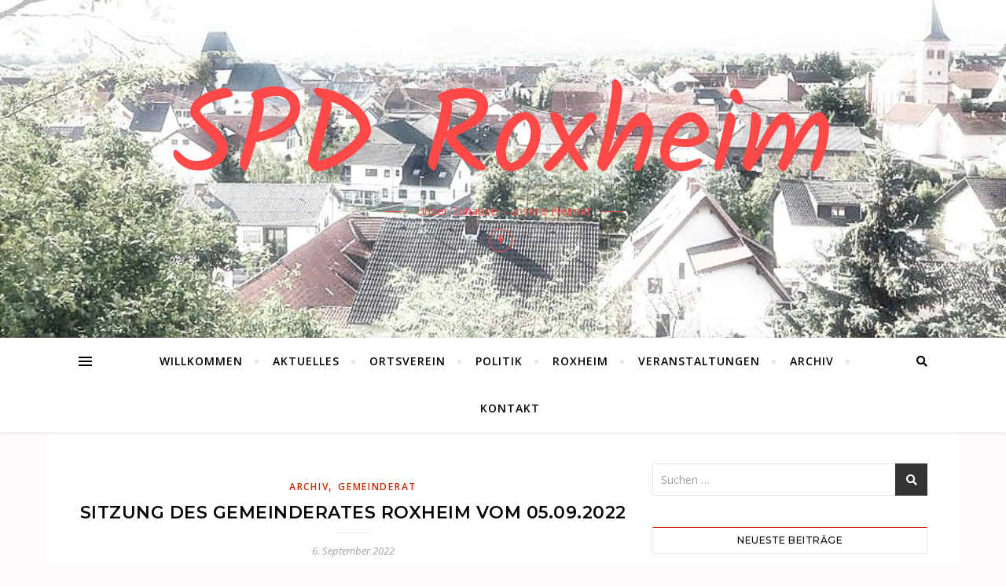

--- FILE ---
content_type: text/html; charset=UTF-8
request_url: https://www.spd-roxheim.de/2022/09/06/sitzung-des-gemeinderates-roxheim-vom-25-05-2020-3-2-2-2-2-2-2-2-2-2-2-3-2-2/
body_size: 35285
content:
<!DOCTYPE html>
<html lang="de">
<head>
	<meta charset="UTF-8">
	<meta name="viewport" content="width=device-width, initial-scale=1.0" />
	<link rel="profile" href="http://gmpg.org/xfn/11">

<title>Sitzung des Gemeinderates Roxheim vom 05.09.2022 &#8211; SPD Roxheim</title>
<meta name='robots' content='max-image-preview:large' />
<link rel='dns-prefetch' href='//www.spd-roxheim.de' />
<link rel='dns-prefetch' href='//fonts.googleapis.com' />
<link rel="alternate" type="application/rss+xml" title="SPD Roxheim &raquo; Feed" href="https://www.spd-roxheim.de/feed/" />
<link rel="alternate" type="application/rss+xml" title="SPD Roxheim &raquo; Kommentar-Feed" href="https://www.spd-roxheim.de/comments/feed/" />
<link rel="alternate" type="text/calendar" title="SPD Roxheim &raquo; iCal Feed" href="https://www.spd-roxheim.de/events/?ical=1" />
<link rel="alternate" type="application/rss+xml" title="SPD Roxheim &raquo; Sitzung des Gemeinderates Roxheim vom 05.09.2022-Kommentar-Feed" href="https://www.spd-roxheim.de/2022/09/06/sitzung-des-gemeinderates-roxheim-vom-25-05-2020-3-2-2-2-2-2-2-2-2-2-2-3-2-2/feed/" />
<link rel="alternate" title="oEmbed (JSON)" type="application/json+oembed" href="https://www.spd-roxheim.de/wp-json/oembed/1.0/embed?url=https%3A%2F%2Fwww.spd-roxheim.de%2F2022%2F09%2F06%2Fsitzung-des-gemeinderates-roxheim-vom-25-05-2020-3-2-2-2-2-2-2-2-2-2-2-3-2-2%2F" />
<link rel="alternate" title="oEmbed (XML)" type="text/xml+oembed" href="https://www.spd-roxheim.de/wp-json/oembed/1.0/embed?url=https%3A%2F%2Fwww.spd-roxheim.de%2F2022%2F09%2F06%2Fsitzung-des-gemeinderates-roxheim-vom-25-05-2020-3-2-2-2-2-2-2-2-2-2-2-3-2-2%2F&#038;format=xml" />
<style id='wp-img-auto-sizes-contain-inline-css' type='text/css'>
img:is([sizes=auto i],[sizes^="auto," i]){contain-intrinsic-size:3000px 1500px}
/*# sourceURL=wp-img-auto-sizes-contain-inline-css */
</style>
<style id='wp-emoji-styles-inline-css' type='text/css'>

	img.wp-smiley, img.emoji {
		display: inline !important;
		border: none !important;
		box-shadow: none !important;
		height: 1em !important;
		width: 1em !important;
		margin: 0 0.07em !important;
		vertical-align: -0.1em !important;
		background: none !important;
		padding: 0 !important;
	}
/*# sourceURL=wp-emoji-styles-inline-css */
</style>
<link rel='stylesheet' id='wp-block-library-css' href='https://www.spd-roxheim.de/wp-includes/css/dist/block-library/style.min.css?ver=6.9' type='text/css' media='all' />
<style id='classic-theme-styles-inline-css' type='text/css'>
/*! This file is auto-generated */
.wp-block-button__link{color:#fff;background-color:#32373c;border-radius:9999px;box-shadow:none;text-decoration:none;padding:calc(.667em + 2px) calc(1.333em + 2px);font-size:1.125em}.wp-block-file__button{background:#32373c;color:#fff;text-decoration:none}
/*# sourceURL=/wp-includes/css/classic-themes.min.css */
</style>
<link rel='stylesheet' id='gutenberg-pdfjs-style-css' href='https://www.spd-roxheim.de/wp-content/plugins/pdfjs-viewer-shortcode/inc/../blocks/build/style-index.css?ver=1765415309' type='text/css' media='all' />
<style id='filebird-block-filebird-gallery-style-inline-css' type='text/css'>
ul.filebird-block-filebird-gallery{margin:auto!important;padding:0!important;width:100%}ul.filebird-block-filebird-gallery.layout-grid{display:grid;grid-gap:20px;align-items:stretch;grid-template-columns:repeat(var(--columns),1fr);justify-items:stretch}ul.filebird-block-filebird-gallery.layout-grid li img{border:1px solid #ccc;box-shadow:2px 2px 6px 0 rgba(0,0,0,.3);height:100%;max-width:100%;-o-object-fit:cover;object-fit:cover;width:100%}ul.filebird-block-filebird-gallery.layout-masonry{-moz-column-count:var(--columns);-moz-column-gap:var(--space);column-gap:var(--space);-moz-column-width:var(--min-width);columns:var(--min-width) var(--columns);display:block;overflow:auto}ul.filebird-block-filebird-gallery.layout-masonry li{margin-bottom:var(--space)}ul.filebird-block-filebird-gallery li{list-style:none}ul.filebird-block-filebird-gallery li figure{height:100%;margin:0;padding:0;position:relative;width:100%}ul.filebird-block-filebird-gallery li figure figcaption{background:linear-gradient(0deg,rgba(0,0,0,.7),rgba(0,0,0,.3) 70%,transparent);bottom:0;box-sizing:border-box;color:#fff;font-size:.8em;margin:0;max-height:100%;overflow:auto;padding:3em .77em .7em;position:absolute;text-align:center;width:100%;z-index:2}ul.filebird-block-filebird-gallery li figure figcaption a{color:inherit}

/*# sourceURL=https://www.spd-roxheim.de/wp-content/plugins/filebird/blocks/filebird-gallery/build/style-index.css */
</style>
<style id='global-styles-inline-css' type='text/css'>
:root{--wp--preset--aspect-ratio--square: 1;--wp--preset--aspect-ratio--4-3: 4/3;--wp--preset--aspect-ratio--3-4: 3/4;--wp--preset--aspect-ratio--3-2: 3/2;--wp--preset--aspect-ratio--2-3: 2/3;--wp--preset--aspect-ratio--16-9: 16/9;--wp--preset--aspect-ratio--9-16: 9/16;--wp--preset--color--black: #000000;--wp--preset--color--cyan-bluish-gray: #abb8c3;--wp--preset--color--white: #ffffff;--wp--preset--color--pale-pink: #f78da7;--wp--preset--color--vivid-red: #cf2e2e;--wp--preset--color--luminous-vivid-orange: #ff6900;--wp--preset--color--luminous-vivid-amber: #fcb900;--wp--preset--color--light-green-cyan: #7bdcb5;--wp--preset--color--vivid-green-cyan: #00d084;--wp--preset--color--pale-cyan-blue: #8ed1fc;--wp--preset--color--vivid-cyan-blue: #0693e3;--wp--preset--color--vivid-purple: #9b51e0;--wp--preset--gradient--vivid-cyan-blue-to-vivid-purple: linear-gradient(135deg,rgb(6,147,227) 0%,rgb(155,81,224) 100%);--wp--preset--gradient--light-green-cyan-to-vivid-green-cyan: linear-gradient(135deg,rgb(122,220,180) 0%,rgb(0,208,130) 100%);--wp--preset--gradient--luminous-vivid-amber-to-luminous-vivid-orange: linear-gradient(135deg,rgb(252,185,0) 0%,rgb(255,105,0) 100%);--wp--preset--gradient--luminous-vivid-orange-to-vivid-red: linear-gradient(135deg,rgb(255,105,0) 0%,rgb(207,46,46) 100%);--wp--preset--gradient--very-light-gray-to-cyan-bluish-gray: linear-gradient(135deg,rgb(238,238,238) 0%,rgb(169,184,195) 100%);--wp--preset--gradient--cool-to-warm-spectrum: linear-gradient(135deg,rgb(74,234,220) 0%,rgb(151,120,209) 20%,rgb(207,42,186) 40%,rgb(238,44,130) 60%,rgb(251,105,98) 80%,rgb(254,248,76) 100%);--wp--preset--gradient--blush-light-purple: linear-gradient(135deg,rgb(255,206,236) 0%,rgb(152,150,240) 100%);--wp--preset--gradient--blush-bordeaux: linear-gradient(135deg,rgb(254,205,165) 0%,rgb(254,45,45) 50%,rgb(107,0,62) 100%);--wp--preset--gradient--luminous-dusk: linear-gradient(135deg,rgb(255,203,112) 0%,rgb(199,81,192) 50%,rgb(65,88,208) 100%);--wp--preset--gradient--pale-ocean: linear-gradient(135deg,rgb(255,245,203) 0%,rgb(182,227,212) 50%,rgb(51,167,181) 100%);--wp--preset--gradient--electric-grass: linear-gradient(135deg,rgb(202,248,128) 0%,rgb(113,206,126) 100%);--wp--preset--gradient--midnight: linear-gradient(135deg,rgb(2,3,129) 0%,rgb(40,116,252) 100%);--wp--preset--font-size--small: 13px;--wp--preset--font-size--medium: 20px;--wp--preset--font-size--large: 36px;--wp--preset--font-size--x-large: 42px;--wp--preset--spacing--20: 0.44rem;--wp--preset--spacing--30: 0.67rem;--wp--preset--spacing--40: 1rem;--wp--preset--spacing--50: 1.5rem;--wp--preset--spacing--60: 2.25rem;--wp--preset--spacing--70: 3.38rem;--wp--preset--spacing--80: 5.06rem;--wp--preset--shadow--natural: 6px 6px 9px rgba(0, 0, 0, 0.2);--wp--preset--shadow--deep: 12px 12px 50px rgba(0, 0, 0, 0.4);--wp--preset--shadow--sharp: 6px 6px 0px rgba(0, 0, 0, 0.2);--wp--preset--shadow--outlined: 6px 6px 0px -3px rgb(255, 255, 255), 6px 6px rgb(0, 0, 0);--wp--preset--shadow--crisp: 6px 6px 0px rgb(0, 0, 0);}:where(.is-layout-flex){gap: 0.5em;}:where(.is-layout-grid){gap: 0.5em;}body .is-layout-flex{display: flex;}.is-layout-flex{flex-wrap: wrap;align-items: center;}.is-layout-flex > :is(*, div){margin: 0;}body .is-layout-grid{display: grid;}.is-layout-grid > :is(*, div){margin: 0;}:where(.wp-block-columns.is-layout-flex){gap: 2em;}:where(.wp-block-columns.is-layout-grid){gap: 2em;}:where(.wp-block-post-template.is-layout-flex){gap: 1.25em;}:where(.wp-block-post-template.is-layout-grid){gap: 1.25em;}.has-black-color{color: var(--wp--preset--color--black) !important;}.has-cyan-bluish-gray-color{color: var(--wp--preset--color--cyan-bluish-gray) !important;}.has-white-color{color: var(--wp--preset--color--white) !important;}.has-pale-pink-color{color: var(--wp--preset--color--pale-pink) !important;}.has-vivid-red-color{color: var(--wp--preset--color--vivid-red) !important;}.has-luminous-vivid-orange-color{color: var(--wp--preset--color--luminous-vivid-orange) !important;}.has-luminous-vivid-amber-color{color: var(--wp--preset--color--luminous-vivid-amber) !important;}.has-light-green-cyan-color{color: var(--wp--preset--color--light-green-cyan) !important;}.has-vivid-green-cyan-color{color: var(--wp--preset--color--vivid-green-cyan) !important;}.has-pale-cyan-blue-color{color: var(--wp--preset--color--pale-cyan-blue) !important;}.has-vivid-cyan-blue-color{color: var(--wp--preset--color--vivid-cyan-blue) !important;}.has-vivid-purple-color{color: var(--wp--preset--color--vivid-purple) !important;}.has-black-background-color{background-color: var(--wp--preset--color--black) !important;}.has-cyan-bluish-gray-background-color{background-color: var(--wp--preset--color--cyan-bluish-gray) !important;}.has-white-background-color{background-color: var(--wp--preset--color--white) !important;}.has-pale-pink-background-color{background-color: var(--wp--preset--color--pale-pink) !important;}.has-vivid-red-background-color{background-color: var(--wp--preset--color--vivid-red) !important;}.has-luminous-vivid-orange-background-color{background-color: var(--wp--preset--color--luminous-vivid-orange) !important;}.has-luminous-vivid-amber-background-color{background-color: var(--wp--preset--color--luminous-vivid-amber) !important;}.has-light-green-cyan-background-color{background-color: var(--wp--preset--color--light-green-cyan) !important;}.has-vivid-green-cyan-background-color{background-color: var(--wp--preset--color--vivid-green-cyan) !important;}.has-pale-cyan-blue-background-color{background-color: var(--wp--preset--color--pale-cyan-blue) !important;}.has-vivid-cyan-blue-background-color{background-color: var(--wp--preset--color--vivid-cyan-blue) !important;}.has-vivid-purple-background-color{background-color: var(--wp--preset--color--vivid-purple) !important;}.has-black-border-color{border-color: var(--wp--preset--color--black) !important;}.has-cyan-bluish-gray-border-color{border-color: var(--wp--preset--color--cyan-bluish-gray) !important;}.has-white-border-color{border-color: var(--wp--preset--color--white) !important;}.has-pale-pink-border-color{border-color: var(--wp--preset--color--pale-pink) !important;}.has-vivid-red-border-color{border-color: var(--wp--preset--color--vivid-red) !important;}.has-luminous-vivid-orange-border-color{border-color: var(--wp--preset--color--luminous-vivid-orange) !important;}.has-luminous-vivid-amber-border-color{border-color: var(--wp--preset--color--luminous-vivid-amber) !important;}.has-light-green-cyan-border-color{border-color: var(--wp--preset--color--light-green-cyan) !important;}.has-vivid-green-cyan-border-color{border-color: var(--wp--preset--color--vivid-green-cyan) !important;}.has-pale-cyan-blue-border-color{border-color: var(--wp--preset--color--pale-cyan-blue) !important;}.has-vivid-cyan-blue-border-color{border-color: var(--wp--preset--color--vivid-cyan-blue) !important;}.has-vivid-purple-border-color{border-color: var(--wp--preset--color--vivid-purple) !important;}.has-vivid-cyan-blue-to-vivid-purple-gradient-background{background: var(--wp--preset--gradient--vivid-cyan-blue-to-vivid-purple) !important;}.has-light-green-cyan-to-vivid-green-cyan-gradient-background{background: var(--wp--preset--gradient--light-green-cyan-to-vivid-green-cyan) !important;}.has-luminous-vivid-amber-to-luminous-vivid-orange-gradient-background{background: var(--wp--preset--gradient--luminous-vivid-amber-to-luminous-vivid-orange) !important;}.has-luminous-vivid-orange-to-vivid-red-gradient-background{background: var(--wp--preset--gradient--luminous-vivid-orange-to-vivid-red) !important;}.has-very-light-gray-to-cyan-bluish-gray-gradient-background{background: var(--wp--preset--gradient--very-light-gray-to-cyan-bluish-gray) !important;}.has-cool-to-warm-spectrum-gradient-background{background: var(--wp--preset--gradient--cool-to-warm-spectrum) !important;}.has-blush-light-purple-gradient-background{background: var(--wp--preset--gradient--blush-light-purple) !important;}.has-blush-bordeaux-gradient-background{background: var(--wp--preset--gradient--blush-bordeaux) !important;}.has-luminous-dusk-gradient-background{background: var(--wp--preset--gradient--luminous-dusk) !important;}.has-pale-ocean-gradient-background{background: var(--wp--preset--gradient--pale-ocean) !important;}.has-electric-grass-gradient-background{background: var(--wp--preset--gradient--electric-grass) !important;}.has-midnight-gradient-background{background: var(--wp--preset--gradient--midnight) !important;}.has-small-font-size{font-size: var(--wp--preset--font-size--small) !important;}.has-medium-font-size{font-size: var(--wp--preset--font-size--medium) !important;}.has-large-font-size{font-size: var(--wp--preset--font-size--large) !important;}.has-x-large-font-size{font-size: var(--wp--preset--font-size--x-large) !important;}
:where(.wp-block-post-template.is-layout-flex){gap: 1.25em;}:where(.wp-block-post-template.is-layout-grid){gap: 1.25em;}
:where(.wp-block-term-template.is-layout-flex){gap: 1.25em;}:where(.wp-block-term-template.is-layout-grid){gap: 1.25em;}
:where(.wp-block-columns.is-layout-flex){gap: 2em;}:where(.wp-block-columns.is-layout-grid){gap: 2em;}
:root :where(.wp-block-pullquote){font-size: 1.5em;line-height: 1.6;}
/*# sourceURL=global-styles-inline-css */
</style>
<link rel='stylesheet' id='simply-gallery-block-frontend-css' href='https://www.spd-roxheim.de/wp-content/plugins/simply-gallery-block/blocks/pgc_sgb.min.style.css?ver=3.3.2' type='text/css' media='all' />
<link rel='stylesheet' id='pgc-simply-gallery-plugin-lightbox-style-css' href='https://www.spd-roxheim.de/wp-content/plugins/simply-gallery-block/plugins/pgc_sgb_lightbox.min.style.css?ver=3.3.2' type='text/css' media='all' />
<link rel='stylesheet' id='contact-form-7-css' href='https://www.spd-roxheim.de/wp-content/plugins/contact-form-7/includes/css/styles.css?ver=6.1.4' type='text/css' media='all' />
<link rel='stylesheet' id='ik_facebook_video_style-css' href='https://www.spd-roxheim.de/wp-content/plugins/ik-facebook/include/css/video.css?ver=6.9' type='text/css' media='all' />
<link rel='stylesheet' id='ik_facebook_gallery_style-css' href='https://www.spd-roxheim.de/wp-content/plugins/ik-facebook/include/css/gallery.css?ver=6.9' type='text/css' media='all' />
<link rel='stylesheet' id='tribe-events-v2-single-skeleton-css' href='https://www.spd-roxheim.de/wp-content/plugins/the-events-calendar/build/css/tribe-events-single-skeleton.css?ver=6.15.14' type='text/css' media='all' />
<link rel='stylesheet' id='tribe-events-v2-single-skeleton-full-css' href='https://www.spd-roxheim.de/wp-content/plugins/the-events-calendar/build/css/tribe-events-single-full.css?ver=6.15.14' type='text/css' media='all' />
<link rel='stylesheet' id='tec-events-elementor-widgets-base-styles-css' href='https://www.spd-roxheim.de/wp-content/plugins/the-events-calendar/build/css/integrations/plugins/elementor/widgets/widget-base.css?ver=6.15.14' type='text/css' media='all' />
<link rel='stylesheet' id='bard-style-css' href='https://www.spd-roxheim.de/wp-content/themes/bard/style.css?ver=1.4.9.8' type='text/css' media='all' />
<link rel='stylesheet' id='fontawesome-css' href='https://www.spd-roxheim.de/wp-content/themes/bard/assets/css/fontawesome/all.min.css?ver=6.9' type='text/css' media='all' />
<link rel='stylesheet' id='fontello-css' href='https://www.spd-roxheim.de/wp-content/themes/bard/assets/css/fontello.css?ver=6.9' type='text/css' media='all' />
<link rel='stylesheet' id='slick-css' href='https://www.spd-roxheim.de/wp-content/themes/bard/assets/css/slick.css?ver=6.9' type='text/css' media='all' />
<link rel='stylesheet' id='scrollbar-css' href='https://www.spd-roxheim.de/wp-content/themes/bard/assets/css/perfect-scrollbar.css?ver=6.9' type='text/css' media='all' />
<link rel='stylesheet' id='bard-woocommerce-css' href='https://www.spd-roxheim.de/wp-content/themes/bard/assets/css/woocommerce.css?ver=6.9' type='text/css' media='all' />
<link rel='stylesheet' id='bard-responsive-css' href='https://www.spd-roxheim.de/wp-content/themes/bard/assets/css/responsive.css?ver=6.9' type='text/css' media='all' />
<link rel='stylesheet' id='bard-montserratr-font-css' href='//fonts.googleapis.com/css?family=Montserrat%3A300%2C300i%2C400%2C400i%2C500%2C500i%2C600%2C600i%2C700%2C700i&#038;ver=1.0.0' type='text/css' media='all' />
<link rel='stylesheet' id='bard-opensans-font-css' href='//fonts.googleapis.com/css?family=Open+Sans%3A400%2C400i%2C600%2C600i%2C700%2C700i&#038;ver=1.0.0' type='text/css' media='all' />
<link rel='stylesheet' id='bard-kalam-font-css' href='//fonts.googleapis.com/css?family=Kalam&#038;ver=1.0.0' type='text/css' media='all' />
<link rel='stylesheet' id='wpr-text-animations-css-css' href='https://www.spd-roxheim.de/wp-content/plugins/royal-elementor-addons/assets/css/lib/animations/text-animations.min.css?ver=1.7.1045' type='text/css' media='all' />
<link rel='stylesheet' id='wpr-addons-css-css' href='https://www.spd-roxheim.de/wp-content/plugins/royal-elementor-addons/assets/css/frontend.min.css?ver=1.7.1045' type='text/css' media='all' />
<link rel='stylesheet' id='font-awesome-5-all-css' href='https://www.spd-roxheim.de/wp-content/plugins/elementor/assets/lib/font-awesome/css/all.min.css?ver=1.7.1045' type='text/css' media='all' />
<script type="text/javascript" data-cfasync="false" src="https://www.spd-roxheim.de/wp-includes/js/jquery/jquery.min.js?ver=3.7.1" id="jquery-core-js"></script>
<script type="text/javascript" data-cfasync="false" src="https://www.spd-roxheim.de/wp-includes/js/jquery/jquery-migrate.min.js?ver=3.4.1" id="jquery-migrate-js"></script>
<link rel="https://api.w.org/" href="https://www.spd-roxheim.de/wp-json/" /><link rel="alternate" title="JSON" type="application/json" href="https://www.spd-roxheim.de/wp-json/wp/v2/posts/2397" /><link rel="EditURI" type="application/rsd+xml" title="RSD" href="https://www.spd-roxheim.de/xmlrpc.php?rsd" />
<meta name="generator" content="WordPress 6.9" />
<link rel="canonical" href="https://www.spd-roxheim.de/2022/09/06/sitzung-des-gemeinderates-roxheim-vom-25-05-2020-3-2-2-2-2-2-2-2-2-2-2-3-2-2/" />
<link rel='shortlink' href='https://www.spd-roxheim.de/?p=2397' />
<noscript><style>.simply-gallery-amp{ display: block !important; }</style></noscript><noscript><style>.sgb-preloader{ display: none !important; }</style></noscript><!--IKFB CSS--> <style type="text/css" media="screen"></style><link rel="stylesheet" type="text/css" href="https://www.spd-roxheim.de/wp-content/plugins/pdf24-post-to-pdf/styles/cp/default_elbf.css" />
<meta name="tec-api-version" content="v1"><meta name="tec-api-origin" content="https://www.spd-roxheim.de"><link rel="alternate" href="https://www.spd-roxheim.de/wp-json/tribe/events/v1/" /><style id="bard_dynamic_css">#top-bar {background-color: #ffffff;}#top-bar a {color: #000000;}#top-bar a:hover,#top-bar li.current-menu-item > a,#top-bar li.current-menu-ancestor > a,#top-bar .sub-menu li.current-menu-item > a,#top-bar .sub-menu li.current-menu-ancestor> a {color: #ce2900;}#top-menu .sub-menu,#top-menu .sub-menu a {background-color: #ffffff;border-color: rgba(0,0,0, 0.05);}.header-logo a,.site-description,.header-socials-icon {color: #ff4949;}.site-description:before,.site-description:after {background: #ff4949;}.header-logo a:hover,.header-socials-icon:hover {color: #8f0bed;}.entry-header {background-color: #f4cbcb;}#main-nav {background-color: #ffffff;box-shadow: 0px 1px 5px rgba(0,0,0, 0.1);}#main-nav a,#main-nav i,#main-nav #s {color: #000000;}.main-nav-sidebar div span,.sidebar-alt-close-btn span,.btn-tooltip {background-color: #000000;}.btn-tooltip:before {border-top-color: #000000;}#main-nav a:hover,#main-nav i:hover,#main-nav li.current-menu-item > a,#main-nav li.current-menu-ancestor > a,#main-nav .sub-menu li.current-menu-item > a,#main-nav .sub-menu li.current-menu-ancestor > a {color: #ce2900;}.main-nav-sidebar:hover div span {background-color: #ce2900;}#main-menu .sub-menu,#main-menu .sub-menu a {background-color: #ffffff;border-color: rgba(0,0,0, 0.05);}#main-nav #s {background-color: #ffffff;}#main-nav #s::-webkit-input-placeholder { /* Chrome/Opera/Safari */color: rgba(0,0,0, 0.7);}#main-nav #s::-moz-placeholder { /* Firefox 19+ */color: rgba(0,0,0, 0.7);}#main-nav #s:-ms-input-placeholder { /* IE 10+ */color: rgba(0,0,0, 0.7);}#main-nav #s:-moz-placeholder { /* Firefox 18- */color: rgba(0,0,0, 0.7);}/* Background */.sidebar-alt,.main-content,.featured-slider-area,#featured-links,.page-content select,.page-content input,.page-content textarea {background-color: #ffffff;}.featured-link .cv-inner {border-color: rgba(255,255,255, 0.4);}.featured-link:hover .cv-inner {border-color: rgba(255,255,255, 0.8);}#featured-links h6 {background-color: #ffffff;color: #000000;}/* Text */.page-content,.page-content select,.page-content input,.page-content textarea,.page-content .post-author a,.page-content .bard-widget a,.page-content .comment-author {color: #464646;}/* Title */.page-content h1,.page-content h2,.page-content h3,.page-content h4,.page-content h5,.page-content h6,.page-content .post-title a,.page-content .post-author a,.page-content .author-description h3 a,.page-content .related-posts h5 a,.page-content .blog-pagination .previous-page a,.page-content .blog-pagination .next-page a,blockquote,.page-content .post-share a,.page-content .read-more a {color: #030303;}.widget_wysija .widget-title h4:after {background-color: #030303;}.page-content .read-more a:hover,.page-content .post-title a:hover {color: rgba(3,3,3, 0.75);}/* Meta */.page-content .post-author,.page-content .post-comments,.page-content .post-date,.page-content .post-meta,.page-content .post-meta a,.page-content .related-post-date,.page-content .comment-meta a,.page-content .author-share a,.page-content .post-tags a,.page-content .tagcloud a,.widget_categories li,.widget_archive li,.ahse-subscribe-box p,.rpwwt-post-author,.rpwwt-post-categories,.rpwwt-post-date,.rpwwt-post-comments-number,.copyright-info,#page-footer .copyright-info a,.footer-menu-container,#page-footer .footer-menu-container a,.single-navigation span,.comment-notes {color: #a1a1a1;}.page-content input::-webkit-input-placeholder { /* Chrome/Opera/Safari */color: #a1a1a1;}.page-content input::-moz-placeholder { /* Firefox 19+ */color: #a1a1a1;}.page-content input:-ms-input-placeholder { /* IE 10+ */color: #a1a1a1;}.page-content input:-moz-placeholder { /* Firefox 18- */color: #a1a1a1;}/* Accent */a,.post-categories,#page-wrap .bard-widget.widget_text a,.scrolltop,.required {color: #ce2900;}/* Disable TMP.page-content .elementor a,.page-content .elementor a:hover {color: inherit;}*/.ps-container > .ps-scrollbar-y-rail > .ps-scrollbar-y,.read-more a:after {background: #ce2900;}a:hover,.scrolltop:hover {color: rgba(206,41,0, 0.8);}blockquote {border-color: #ce2900;}.widget-title h4 {border-top-color: #ce2900;}/* Selection */::-moz-selection {color: #ffffff;background: #ce2900;}::selection {color: #ffffff;background: #ce2900;}/* Border */.page-content .post-footer,.blog-list-style,.page-content .author-description,.page-content .related-posts,.page-content .entry-comments,.page-content .bard-widget li,.page-content #wp-calendar,.page-content #wp-calendar caption,.page-content #wp-calendar tbody td,.page-content .widget_nav_menu li a,.page-content .tagcloud a,.page-content select,.page-content input,.page-content textarea,.post-tags a,.gallery-caption,.wp-caption-text,table tr,table th,table td,pre,.single-navigation {border-color: #e8e8e8;}#main-menu > li:after,.border-divider,hr {background-color: #e8e8e8;}/* Buttons */.widget_search .svg-fa-wrap,.widget_search #searchsubmit,.wp-block-search button,.page-content .submit,.page-content .blog-pagination.numeric a,.page-content .post-password-form input[type="submit"],.page-content .wpcf7 [type="submit"] {color: #ffffff;background-color: #333333;}.page-content .submit:hover,.page-content .blog-pagination.numeric a:hover,.page-content .blog-pagination.numeric span,.page-content .bard-subscribe-box input[type="submit"],.page-content .widget_wysija input[type="submit"],.page-content .post-password-form input[type="submit"]:hover,.page-content .wpcf7 [type="submit"]:hover {color: #ffffff;background-color: #ce2900;}/* Image Overlay */.image-overlay,#infscr-loading,.page-content h4.image-overlay {color: #ffffff;background-color: rgba(73,73,73, 0.2);}.image-overlay a,.post-slider .prev-arrow,.post-slider .next-arrow,.page-content .image-overlay a,#featured-slider .slider-dots {color: #ffffff;}.slide-caption {background: rgba(255,255,255, 0.95);}#featured-slider .prev-arrow,#featured-slider .next-arrow,#featured-slider .slick-active,.slider-title:after {background: #ffffff;}.footer-socials,.footer-widgets {background: #ffffff;}.instagram-title {background: rgba(255,255,255, 0.85);}#page-footer,#page-footer a,#page-footer select,#page-footer input,#page-footer textarea {color: #222222;}#page-footer #s::-webkit-input-placeholder { /* Chrome/Opera/Safari */color: #222222;}#page-footer #s::-moz-placeholder { /* Firefox 19+ */color: #222222;}#page-footer #s:-ms-input-placeholder { /* IE 10+ */color: #222222;}#page-footer #s:-moz-placeholder { /* Firefox 18- */color: #222222;}/* Title */#page-footer h1,#page-footer h2,#page-footer h3,#page-footer h4,#page-footer h5,#page-footer h6,#page-footer .footer-socials a{color: #111111;}#page-footer a:hover {color: #ce2900;}/* Border */#page-footer a,#page-footer .bard-widget li,#page-footer #wp-calendar,#page-footer #wp-calendar caption,#page-footer #wp-calendar tbody td,#page-footer .widget_nav_menu li a,#page-footer select,#page-footer input,#page-footer textarea,#page-footer .widget-title h4:before,#page-footer .widget-title h4:after,.alt-widget-title,.footer-widgets {border-color: #e8e8e8;}.sticky,.footer-copyright,.bard-widget.widget_wysija {background-color: #f6f6f6;}.bard-preloader-wrap {background-color: #ffffff;}.boxed-wrapper {max-width: 1160px;}.sidebar-alt {max-width: 420px;left: -420px; padding: 85px 35px 0px;}.sidebar-left,.sidebar-right {width: 382px;}.main-container {width: calc(100% - 382px);width: -webkit-calc(100% - 382px);}#top-bar > div,#main-nav > div,#featured-links,.main-content,.page-footer-inner,.featured-slider-area.boxed-wrapper {padding-left: 40px;padding-right: 40px;}.blog-list-style {width: 100%;padding-bottom: 35px;}.blog-list-style .has-post-thumbnail .post-media {float: left;max-width: 300px;width: 100%;}.blog-list-style .has-post-thumbnail .post-content-wrap {width: calc(100% - 300px);width: -webkit-calc(100% - 300px);float: left;padding-left: 32px;}.blog-list-style .post-header, .blog-list-style .read-more {text-align: left;}.bard-instagram-widget #sb_instagram {max-width: none !important;}.bard-instagram-widget #sbi_images {display: -webkit-box;display: -ms-flexbox;display: flex;}.bard-instagram-widget #sbi_images .sbi_photo {height: auto !important;}.bard-instagram-widget #sbi_images .sbi_photo img {display: block !important;}.bard-widget #sbi_images .sbi_photo {height: auto !important;}.bard-widget #sbi_images .sbi_photo img {display: block !important;}@media screen and ( max-width: 979px ) {.top-bar-socials {float: none !important;}.top-bar-socials a {line-height: 40px !important;}}.entry-header {height: 450px;background-image: url(https://www.spd-roxheim.de/wp-content/uploads/2019/03/cropped-Roxheim1_blass.jpg);background-size: cover;}.entry-header {background-position: center center;}.logo-img {max-width: 100px;}.entry-header {background-color: transparent !important;background-image: none;}#main-nav {text-align: center;}.main-nav-icons {position: absolute;top: 0px;right: 40px;z-index: 2;}.main-nav-buttons {position: absolute;top: 0px;left: 40px;z-index: 1;}#featured-links .featured-link {margin-right: 25px;}#featured-links .featured-link:last-of-type {margin-right: 0;}#featured-links .featured-link {width: calc( (100% - -25px) / 0 - 1px);width: -webkit-calc( (100% - -25px) / 0- 1px);}.featured-link:nth-child(1) .cv-inner {display: none;}.featured-link:nth-child(2) .cv-inner {display: none;}.featured-link:nth-child(3) .cv-inner {display: none;}.blog-grid > li {display: inline-block;vertical-align: top;margin-right: 32px;margin-bottom: 35px;}.blog-grid > li.blog-grid-style {width: calc((100% - 32px ) /2 - 1px);width: -webkit-calc((100% - 32px ) /2 - 1px);}@media screen and ( min-width: 979px ) {.blog-grid > .blog-list-style:nth-last-of-type(-n+1) {margin-bottom: 0;}.blog-grid > .blog-grid-style:nth-last-of-type(-n+2) { margin-bottom: 0;}}@media screen and ( max-width: 640px ) {.blog-grid > li:nth-last-of-type(-n+1) {margin-bottom: 0;}}.blog-grid > li:nth-of-type(2n+2) {margin-right: 0;}.sidebar-right {padding-left: 32px;}@media screen and ( max-width: 768px ) {#featured-links {display: none;}}@media screen and ( max-width: 640px ) {.related-posts {display: none;}}.header-logo a {font-family: 'Kalam';}#top-menu li a {font-family: 'Open Sans';}#main-menu li a {font-family: 'Open Sans';}#mobile-menu li {font-family: 'Open Sans';}#top-menu li a,#main-menu li a,#mobile-menu li {text-transform: uppercase;}.footer-widgets .page-footer-inner > .bard-widget {width: 30%;margin-right: 5%;}.footer-widgets .page-footer-inner > .bard-widget:nth-child(3n+3) {margin-right: 0;}.footer-widgets .page-footer-inner > .bard-widget:nth-child(3n+4) {clear: both;}.woocommerce div.product .stock,.woocommerce div.product p.price,.woocommerce div.product span.price,.woocommerce ul.products li.product .price,.woocommerce-Reviews .woocommerce-review__author,.woocommerce form .form-row .required,.woocommerce form .form-row.woocommerce-invalid label,.woocommerce .page-content div.product .woocommerce-tabs ul.tabs li a {color: #464646;}.woocommerce a.remove:hover {color: #464646 !important;}.woocommerce a.remove,.woocommerce .product_meta,.page-content .woocommerce-breadcrumb,.page-content .woocommerce-review-link,.page-content .woocommerce-breadcrumb a,.page-content .woocommerce-MyAccount-navigation-link a,.woocommerce .woocommerce-info:before,.woocommerce .page-content .woocommerce-result-count,.woocommerce-page .page-content .woocommerce-result-count,.woocommerce-Reviews .woocommerce-review__published-date,.woocommerce .product_list_widget .quantity,.woocommerce .widget_products .amount,.woocommerce .widget_price_filter .price_slider_amount,.woocommerce .widget_recently_viewed_products .amount,.woocommerce .widget_top_rated_products .amount,.woocommerce .widget_recent_reviews .reviewer {color: #a1a1a1;}.woocommerce a.remove {color: #a1a1a1 !important;}p.demo_store,.woocommerce-store-notice,.woocommerce span.onsale { background-color: #ce2900;}.woocommerce .star-rating::before,.woocommerce .star-rating span::before,.woocommerce .page-content ul.products li.product .button,.page-content .woocommerce ul.products li.product .button,.page-content .woocommerce-MyAccount-navigation-link.is-active a,.page-content .woocommerce-MyAccount-navigation-link a:hover,.woocommerce-message::before { color: #ce2900;}.woocommerce form.login,.woocommerce form.register,.woocommerce-account fieldset,.woocommerce form.checkout_coupon,.woocommerce .woocommerce-info,.woocommerce .woocommerce-error,.woocommerce .woocommerce-message,.woocommerce .widget_shopping_cart .total,.woocommerce.widget_shopping_cart .total,.woocommerce-Reviews .comment_container,.woocommerce-cart #payment ul.payment_methods,#add_payment_method #payment ul.payment_methods,.woocommerce-checkout #payment ul.payment_methods,.woocommerce div.product .woocommerce-tabs ul.tabs::before,.woocommerce div.product .woocommerce-tabs ul.tabs::after,.woocommerce div.product .woocommerce-tabs ul.tabs li,.woocommerce .woocommerce-MyAccount-navigation-link,.select2-container--default .select2-selection--single {border-color: #e8e8e8;}.woocommerce-cart #payment,#add_payment_method #payment,.woocommerce-checkout #payment,.woocommerce .woocommerce-info,.woocommerce .woocommerce-error,.woocommerce .woocommerce-message,.woocommerce div.product .woocommerce-tabs ul.tabs li {background-color: rgba(232,232,232, 0.3);}.woocommerce-cart #payment div.payment_box::before,#add_payment_method #payment div.payment_box::before,.woocommerce-checkout #payment div.payment_box::before {border-color: rgba(232,232,232, 0.5);}.woocommerce-cart #payment div.payment_box,#add_payment_method #payment div.payment_box,.woocommerce-checkout #payment div.payment_box {background-color: rgba(232,232,232, 0.5);}.page-content .woocommerce input.button,.page-content .woocommerce a.button,.page-content .woocommerce a.button.alt,.page-content .woocommerce button.button.alt,.page-content .woocommerce input.button.alt,.page-content .woocommerce #respond input#submit.alt,.woocommerce .page-content .widget_product_search input[type="submit"],.woocommerce .page-content .woocommerce-message .button,.woocommerce .page-content a.button.alt,.woocommerce .page-content button.button.alt,.woocommerce .page-content #respond input#submit,.woocommerce .page-content .widget_price_filter .button,.woocommerce .page-content .woocommerce-message .button,.woocommerce-page .page-content .woocommerce-message .button {color: #ffffff;background-color: #333333;}.page-content .woocommerce input.button:hover,.page-content .woocommerce a.button:hover,.page-content .woocommerce a.button.alt:hover,.page-content .woocommerce button.button.alt:hover,.page-content .woocommerce input.button.alt:hover,.page-content .woocommerce #respond input#submit.alt:hover,.woocommerce .page-content .woocommerce-message .button:hover,.woocommerce .page-content a.button.alt:hover,.woocommerce .page-content button.button.alt:hover,.woocommerce .page-content #respond input#submit:hover,.woocommerce .page-content .widget_price_filter .button:hover,.woocommerce .page-content .woocommerce-message .button:hover,.woocommerce-page .page-content .woocommerce-message .button:hover {color: #ffffff;background-color: #ce2900;}#loadFacebookG{width:35px;height:35px;display:block;position:relative;margin:auto}.facebook_blockG{background-color:#00a9ff;border:1px solid #00a9ff;float:left;height:25px;margin-left:2px;width:7px;opacity:.1;animation-name:bounceG;-o-animation-name:bounceG;-ms-animation-name:bounceG;-webkit-animation-name:bounceG;-moz-animation-name:bounceG;animation-duration:1.235s;-o-animation-duration:1.235s;-ms-animation-duration:1.235s;-webkit-animation-duration:1.235s;-moz-animation-duration:1.235s;animation-iteration-count:infinite;-o-animation-iteration-count:infinite;-ms-animation-iteration-count:infinite;-webkit-animation-iteration-count:infinite;-moz-animation-iteration-count:infinite;animation-direction:normal;-o-animation-direction:normal;-ms-animation-direction:normal;-webkit-animation-direction:normal;-moz-animation-direction:normal;transform:scale(0.7);-o-transform:scale(0.7);-ms-transform:scale(0.7);-webkit-transform:scale(0.7);-moz-transform:scale(0.7)}#blockG_1{animation-delay:.3695s;-o-animation-delay:.3695s;-ms-animation-delay:.3695s;-webkit-animation-delay:.3695s;-moz-animation-delay:.3695s}#blockG_2{animation-delay:.496s;-o-animation-delay:.496s;-ms-animation-delay:.496s;-webkit-animation-delay:.496s;-moz-animation-delay:.496s}#blockG_3{animation-delay:.6125s;-o-animation-delay:.6125s;-ms-animation-delay:.6125s;-webkit-animation-delay:.6125s;-moz-animation-delay:.6125s}@keyframes bounceG{0%{transform:scale(1.2);opacity:1}100%{transform:scale(0.7);opacity:.1}}@-o-keyframes bounceG{0%{-o-transform:scale(1.2);opacity:1}100%{-o-transform:scale(0.7);opacity:.1}}@-ms-keyframes bounceG{0%{-ms-transform:scale(1.2);opacity:1}100%{-ms-transform:scale(0.7);opacity:.1}}@-webkit-keyframes bounceG{0%{-webkit-transform:scale(1.2);opacity:1}100%{-webkit-transform:scale(0.7);opacity:.1}}@-moz-keyframes bounceG{0%{-moz-transform:scale(1.2);opacity:1}100%{-moz-transform:scale(0.7);opacity:.1}}</style><meta name="generator" content="Elementor 3.34.2; features: additional_custom_breakpoints; settings: css_print_method-external, google_font-enabled, font_display-auto">
			<style>
				.e-con.e-parent:nth-of-type(n+4):not(.e-lazyloaded):not(.e-no-lazyload),
				.e-con.e-parent:nth-of-type(n+4):not(.e-lazyloaded):not(.e-no-lazyload) * {
					background-image: none !important;
				}
				@media screen and (max-height: 1024px) {
					.e-con.e-parent:nth-of-type(n+3):not(.e-lazyloaded):not(.e-no-lazyload),
					.e-con.e-parent:nth-of-type(n+3):not(.e-lazyloaded):not(.e-no-lazyload) * {
						background-image: none !important;
					}
				}
				@media screen and (max-height: 640px) {
					.e-con.e-parent:nth-of-type(n+2):not(.e-lazyloaded):not(.e-no-lazyload),
					.e-con.e-parent:nth-of-type(n+2):not(.e-lazyloaded):not(.e-no-lazyload) * {
						background-image: none !important;
					}
				}
			</style>
			<style type="text/css" id="custom-background-css">
body.custom-background { background-color: #fff9f9; }
</style>
	<link rel="icon" href="https://www.spd-roxheim.de/wp-content/uploads/2019/03/cropped-SPD-Roxheim-WuerfelKirche-rot-e1553009776343-1-32x32.jpg" sizes="32x32" />
<link rel="icon" href="https://www.spd-roxheim.de/wp-content/uploads/2019/03/cropped-SPD-Roxheim-WuerfelKirche-rot-e1553009776343-1-192x192.jpg" sizes="192x192" />
<link rel="apple-touch-icon" href="https://www.spd-roxheim.de/wp-content/uploads/2019/03/cropped-SPD-Roxheim-WuerfelKirche-rot-e1553009776343-1-180x180.jpg" />
<meta name="msapplication-TileImage" content="https://www.spd-roxheim.de/wp-content/uploads/2019/03/cropped-SPD-Roxheim-WuerfelKirche-rot-e1553009776343-1-270x270.jpg" />
<style id="wpr_lightbox_styles">
				.lg-backdrop {
					background-color: rgba(0,0,0,0.6) !important;
				}
				.lg-toolbar,
				.lg-dropdown {
					background-color: rgba(0,0,0,0.8) !important;
				}
				.lg-dropdown:after {
					border-bottom-color: rgba(0,0,0,0.8) !important;
				}
				.lg-sub-html {
					background-color: rgba(0,0,0,0.8) !important;
				}
				.lg-thumb-outer,
				.lg-progress-bar {
					background-color: #444444 !important;
				}
				.lg-progress {
					background-color: #a90707 !important;
				}
				.lg-icon {
					color: #efefef !important;
					font-size: 20px !important;
				}
				.lg-icon.lg-toogle-thumb {
					font-size: 24px !important;
				}
				.lg-icon:hover,
				.lg-dropdown-text:hover {
					color: #ffffff !important;
				}
				.lg-sub-html,
				.lg-dropdown-text {
					color: #efefef !important;
					font-size: 14px !important;
				}
				#lg-counter {
					color: #efefef !important;
					font-size: 14px !important;
				}
				.lg-prev,
				.lg-next {
					font-size: 35px !important;
				}

				/* Defaults */
				.lg-icon {
				background-color: transparent !important;
				}

				#lg-counter {
				opacity: 0.9;
				}

				.lg-thumb-outer {
				padding: 0 10px;
				}

				.lg-thumb-item {
				border-radius: 0 !important;
				border: none !important;
				opacity: 0.5;
				}

				.lg-thumb-item.active {
					opacity: 1;
				}
	         </style></head>

<body class="wp-singular post-template-default single single-post postid-2397 single-format-standard custom-background wp-embed-responsive wp-theme-bard tribe-no-js page-template-bard elementor-default elementor-kit-1798">
	
	<!-- Preloader -->
	
	<!-- Page Wrapper -->
	<div id="page-wrap">

		<!-- Boxed Wrapper -->
		<div id="page-header" >

		
	<div class="entry-header" data-parallax="1" data-image="https://www.spd-roxheim.de/wp-content/uploads/2019/03/cropped-Roxheim1_blass.jpg">
		<div class="cv-outer">
		<div class="cv-inner">

			<div class="header-logo">
				
									
										<a href="https://www.spd-roxheim.de/">SPD Roxheim</a>
					
								
								<p class="site-description">Unser Zuhause &#8211; unsere Heimat</p>
								
			</div>

			
	<div class="header-socials">

					<a href="https://www.facebook.com/spdroxheim" target="_blank">
				<span class="header-socials-icon"><i class="fab fa-facebook-f"></i></span>
							</a>
		
		
		
		
	</div>

	
		</div>
		</div>
	</div>

	
<div id="main-nav" class="clear-fix">

	<div class="boxed-wrapper">	
		
		<div class="main-nav-buttons">

			<!-- Alt Sidebar Icon -->
						<div class="main-nav-sidebar">
				<span class="btn-tooltip">Alternative Seitenleiste</span>
				<div>
					<span></span>
					<span></span>
					<span></span>
				</div>
			</div>
			
			<!-- Random Post Button -->			
						
		</div>

		<!-- Icons -->
		<div class="main-nav-icons">
						<div class="main-nav-search">
				<span class="btn-tooltip">Suchen</span>
				<i class="fas fa-search"></i>
				<i class="fas fa-times"></i>
				<form role="search" method="get" id="searchform" class="clear-fix" action="https://www.spd-roxheim.de/"><input type="search" name="s" id="s" placeholder="Suchen …" data-placeholder="Text eingeben und Enter drücken..." value="" /><span class="svg-fa-wrap"><i class="fa fa-search"></i></span><input type="submit" id="searchsubmit" value="st" /></form>			</div>
					</div>


		<!-- Mobile Menu Button -->
		<span class="mobile-menu-btn">
			<i class="fas fa-chevron-down"></i>
		</span>

		<nav class="main-menu-container"><ul id="main-menu" class=""><li id="menu-item-16" class="menu-item menu-item-type-post_type menu-item-object-page menu-item-16"><a href="https://www.spd-roxheim.de/startseite/">Willkommen</a></li>
<li id="menu-item-82" class="menu-item menu-item-type-taxonomy menu-item-object-category menu-item-82"><a href="https://www.spd-roxheim.de/category/aktuell/">Aktuelles</a></li>
<li id="menu-item-52" class="menu-item menu-item-type-post_type menu-item-object-page menu-item-has-children menu-item-52"><a href="https://www.spd-roxheim.de/ortsverein/">Ortsverein</a>
<ul class="sub-menu">
	<li id="menu-item-680" class="menu-item menu-item-type-taxonomy menu-item-object-category menu-item-680"><a href="https://www.spd-roxheim.de/category/ortsverein/veranstaltungen-des-ortsvereins/">Veranstaltungen des Ortsvereins</a></li>
	<li id="menu-item-60" class="menu-item menu-item-type-post_type menu-item-object-page menu-item-60"><a href="https://www.spd-roxheim.de/geschichte-des-ortsvereins/">Geschichte des Ortsvereins</a></li>
	<li id="menu-item-696" class="menu-item menu-item-type-post_type menu-item-object-page menu-item-696"><a href="https://www.spd-roxheim.de/wahlen/">Wahlen</a></li>
</ul>
</li>
<li id="menu-item-72" class="menu-item menu-item-type-post_type menu-item-object-page menu-item-has-children menu-item-72"><a href="https://www.spd-roxheim.de/politik/">Politik</a>
<ul class="sub-menu">
	<li id="menu-item-75" class="menu-item menu-item-type-post_type menu-item-object-page menu-item-75"><a href="https://www.spd-roxheim.de/ratsmitglieder/">Ortsbürgermeister und Beigeordneter der Gemeinde Roxheim ab 11.07.2024</a></li>
	<li id="menu-item-3808" class="menu-item menu-item-type-post_type menu-item-object-page menu-item-3808"><a href="https://www.spd-roxheim.de/ratsmitglieder-2/">Gemeinderatsmitglieder</a></li>
	<li id="menu-item-971" class="menu-item menu-item-type-post_type menu-item-object-page menu-item-971"><a href="https://www.spd-roxheim.de/mitglieder-in-gemeindlichen-ausschuessen/">Mitglieder in gemeindlichen Ausschüssen ab 02.09.2024</a></li>
	<li id="menu-item-124" class="menu-item menu-item-type-taxonomy menu-item-object-category current-post-ancestor current-menu-parent current-post-parent menu-item-124"><a href="https://www.spd-roxheim.de/category/gemeinderat/">Infos von den Ratssitzungen</a></li>
</ul>
</li>
<li id="menu-item-86" class="menu-item menu-item-type-taxonomy menu-item-object-category menu-item-has-children menu-item-86"><a href="https://www.spd-roxheim.de/category/roxheim/">Roxheim</a>
<ul class="sub-menu">
	<li id="menu-item-89" class="menu-item menu-item-type-post_type menu-item-object-page menu-item-89"><a href="https://www.spd-roxheim.de/vereine-in-roxheim/">Vereine</a></li>
	<li id="menu-item-92" class="menu-item menu-item-type-post_type menu-item-object-page menu-item-92"><a href="https://www.spd-roxheim.de/gewerbe-in-roxheim/">Gewerbe</a></li>
	<li id="menu-item-95" class="menu-item menu-item-type-post_type menu-item-object-page menu-item-95"><a href="https://www.spd-roxheim.de/kirchen-in-roxheim/">Kirchen</a></li>
	<li id="menu-item-366" class="menu-item menu-item-type-post_type menu-item-object-page menu-item-366"><a href="https://www.spd-roxheim.de/gemeindeinformationen/">Gemeindeinformationen</a></li>
</ul>
</li>
<li id="menu-item-2741" class="menu-item menu-item-type-post_type_archive menu-item-object-tribe_events menu-item-2741"><a href="https://www.spd-roxheim.de/events/">Veranstaltungen</a></li>
<li id="menu-item-83" class="menu-item menu-item-type-taxonomy menu-item-object-category current-post-ancestor current-menu-parent current-post-parent menu-item-83"><a href="https://www.spd-roxheim.de/category/archiv/">Archiv</a></li>
<li id="menu-item-119" class="menu-item menu-item-type-post_type menu-item-object-page menu-item-119"><a href="https://www.spd-roxheim.de/kontakt-zum-ortsverein/">Kontakt</a></li>
</ul></nav><nav class="mobile-menu-container"><ul id="mobile-menu" class=""><li class="menu-item menu-item-type-post_type menu-item-object-page menu-item-16"><a href="https://www.spd-roxheim.de/startseite/">Willkommen</a></li>
<li class="menu-item menu-item-type-taxonomy menu-item-object-category menu-item-82"><a href="https://www.spd-roxheim.de/category/aktuell/">Aktuelles</a></li>
<li class="menu-item menu-item-type-post_type menu-item-object-page menu-item-has-children menu-item-52"><a href="https://www.spd-roxheim.de/ortsverein/">Ortsverein</a>
<ul class="sub-menu">
	<li class="menu-item menu-item-type-taxonomy menu-item-object-category menu-item-680"><a href="https://www.spd-roxheim.de/category/ortsverein/veranstaltungen-des-ortsvereins/">Veranstaltungen des Ortsvereins</a></li>
	<li class="menu-item menu-item-type-post_type menu-item-object-page menu-item-60"><a href="https://www.spd-roxheim.de/geschichte-des-ortsvereins/">Geschichte des Ortsvereins</a></li>
	<li class="menu-item menu-item-type-post_type menu-item-object-page menu-item-696"><a href="https://www.spd-roxheim.de/wahlen/">Wahlen</a></li>
</ul>
</li>
<li class="menu-item menu-item-type-post_type menu-item-object-page menu-item-has-children menu-item-72"><a href="https://www.spd-roxheim.de/politik/">Politik</a>
<ul class="sub-menu">
	<li class="menu-item menu-item-type-post_type menu-item-object-page menu-item-75"><a href="https://www.spd-roxheim.de/ratsmitglieder/">Ortsbürgermeister und Beigeordneter der Gemeinde Roxheim ab 11.07.2024</a></li>
	<li class="menu-item menu-item-type-post_type menu-item-object-page menu-item-3808"><a href="https://www.spd-roxheim.de/ratsmitglieder-2/">Gemeinderatsmitglieder</a></li>
	<li class="menu-item menu-item-type-post_type menu-item-object-page menu-item-971"><a href="https://www.spd-roxheim.de/mitglieder-in-gemeindlichen-ausschuessen/">Mitglieder in gemeindlichen Ausschüssen ab 02.09.2024</a></li>
	<li class="menu-item menu-item-type-taxonomy menu-item-object-category current-post-ancestor current-menu-parent current-post-parent menu-item-124"><a href="https://www.spd-roxheim.de/category/gemeinderat/">Infos von den Ratssitzungen</a></li>
</ul>
</li>
<li class="menu-item menu-item-type-taxonomy menu-item-object-category menu-item-has-children menu-item-86"><a href="https://www.spd-roxheim.de/category/roxheim/">Roxheim</a>
<ul class="sub-menu">
	<li class="menu-item menu-item-type-post_type menu-item-object-page menu-item-89"><a href="https://www.spd-roxheim.de/vereine-in-roxheim/">Vereine</a></li>
	<li class="menu-item menu-item-type-post_type menu-item-object-page menu-item-92"><a href="https://www.spd-roxheim.de/gewerbe-in-roxheim/">Gewerbe</a></li>
	<li class="menu-item menu-item-type-post_type menu-item-object-page menu-item-95"><a href="https://www.spd-roxheim.de/kirchen-in-roxheim/">Kirchen</a></li>
	<li class="menu-item menu-item-type-post_type menu-item-object-page menu-item-366"><a href="https://www.spd-roxheim.de/gemeindeinformationen/">Gemeindeinformationen</a></li>
</ul>
</li>
<li class="menu-item menu-item-type-post_type_archive menu-item-object-tribe_events menu-item-2741"><a href="https://www.spd-roxheim.de/events/">Veranstaltungen</a></li>
<li class="menu-item menu-item-type-taxonomy menu-item-object-category current-post-ancestor current-menu-parent current-post-parent menu-item-83"><a href="https://www.spd-roxheim.de/category/archiv/">Archiv</a></li>
<li class="menu-item menu-item-type-post_type menu-item-object-page menu-item-119"><a href="https://www.spd-roxheim.de/kontakt-zum-ortsverein/">Kontakt</a></li>
 </ul></nav>
	</div>

</div><!-- #main-nav -->


		</div><!-- .boxed-wrapper -->

		<!-- Page Content -->
		<div class="page-content">
			
			
<div class="sidebar-alt-wrap">
	<div class="sidebar-alt-close image-overlay"></div>
	<aside class="sidebar-alt">

		<div class="sidebar-alt-close-btn">
			<span></span>
			<span></span>
		</div>

		<div id="rss-6" class="bard-widget widget_rss"><div class="alt-widget-title"><h4><a class="rsswidget rss-widget-feed" href="https://info.websozis.de/"><img class="rss-widget-icon" style="border:0" width="14" height="14" src="https://www.spd-roxheim.de/wp-includes/images/rss.png" alt="RSS" /></a> <a class="rsswidget rss-widget-title" href="https://info.websozis.de/">NEWS</a></h4></div><ul><li><a class='rsswidget' href='https://info.websozis.de/startups-foerdern-wettbewerbsfaehigkeit-nachhaltig-staerken/'>„Startups fördern, Wettbewerbsfähigkeit nachhaltig stärken“</a> <span class="rss-date">19. Januar 2026</span><div class="rssSummary">Parlament will EU-weite Unternehmensgründung binnen 48 Stunden ermöglichen weiterlesen auf spdeuropa.de</div></li><li><a class='rsswidget' href='https://info.websozis.de/armand-zorn-zum-handelsabkommen-mit-indien/'>Armand Zorn zum Handelsabkommen mit Indien</a> <span class="rss-date">13. Januar 2026</span><div class="rssSummary">Handelsabkommen mit Indien schnell finalisieren Mit dem Mercosur-Abkommen wird ein bedeutender Schritt für offenen und fairen Welthandel gesetzt – doch das ist erst der Anfang. Deswegen unterstützen wir den Dialog zwischen Bundeskanzler Merz und dem indischen Premierminister Modi und sprechen uns für eine möglichst schnelle Finalisierung des Handelsabkommens mit Indien aus. „Die Unterzeichnung des Mercosur-Abkommens… [&hellip;]</div></li><li><a class='rsswidget' href='https://info.websozis.de/faire-erzeugerpreise-und-bezahlbare-lebensmittel/'>Faire Erzeugerpreise und bezahlbare Lebensmittel</a> <span class="rss-date">13. Januar 2026</span><div class="rssSummary">Esra Limbacher, stellvertretender Fraktionsvorsitzender: In der kommenden Woche startet mit der Grünen Woche in Berlin die international wohl wichtigste Messe für Ernährungswirtschaft, Landwirtschaft und Gartenbau. Besonders die hohen Preise für Grundnahrungsmittel in Deutschland stehen in dem Zusammenhang für die SPD-Bundestagsfraktion im Fokus. Es braucht dringend eine politische Initiative zur spürbaren Entlastung der Verbraucherinnen und Verbraucher.… [&hellip;]</div></li></ul></div>		
	</aside>
</div>
<!-- Page Content -->
<div class="main-content clear-fix boxed-wrapper" data-sidebar-sticky="1">


	
<div class="sidebar-alt-wrap">
	<div class="sidebar-alt-close image-overlay"></div>
	<aside class="sidebar-alt">

		<div class="sidebar-alt-close-btn">
			<span></span>
			<span></span>
		</div>

		<div id="rss-6" class="bard-widget widget_rss"><div class="alt-widget-title"><h4><a class="rsswidget rss-widget-feed" href="https://info.websozis.de/"><img class="rss-widget-icon" style="border:0" width="14" height="14" src="https://www.spd-roxheim.de/wp-includes/images/rss.png" alt="RSS" /></a> <a class="rsswidget rss-widget-title" href="https://info.websozis.de/">NEWS</a></h4></div><ul><li><a class='rsswidget' href='https://info.websozis.de/startups-foerdern-wettbewerbsfaehigkeit-nachhaltig-staerken/'>„Startups fördern, Wettbewerbsfähigkeit nachhaltig stärken“</a> <span class="rss-date">19. Januar 2026</span><div class="rssSummary">Parlament will EU-weite Unternehmensgründung binnen 48 Stunden ermöglichen weiterlesen auf spdeuropa.de</div></li><li><a class='rsswidget' href='https://info.websozis.de/armand-zorn-zum-handelsabkommen-mit-indien/'>Armand Zorn zum Handelsabkommen mit Indien</a> <span class="rss-date">13. Januar 2026</span><div class="rssSummary">Handelsabkommen mit Indien schnell finalisieren Mit dem Mercosur-Abkommen wird ein bedeutender Schritt für offenen und fairen Welthandel gesetzt – doch das ist erst der Anfang. Deswegen unterstützen wir den Dialog zwischen Bundeskanzler Merz und dem indischen Premierminister Modi und sprechen uns für eine möglichst schnelle Finalisierung des Handelsabkommens mit Indien aus. „Die Unterzeichnung des Mercosur-Abkommens… [&hellip;]</div></li><li><a class='rsswidget' href='https://info.websozis.de/faire-erzeugerpreise-und-bezahlbare-lebensmittel/'>Faire Erzeugerpreise und bezahlbare Lebensmittel</a> <span class="rss-date">13. Januar 2026</span><div class="rssSummary">Esra Limbacher, stellvertretender Fraktionsvorsitzender: In der kommenden Woche startet mit der Grünen Woche in Berlin die international wohl wichtigste Messe für Ernährungswirtschaft, Landwirtschaft und Gartenbau. Besonders die hohen Preise für Grundnahrungsmittel in Deutschland stehen in dem Zusammenhang für die SPD-Bundestagsfraktion im Fokus. Es braucht dringend eine politische Initiative zur spürbaren Entlastung der Verbraucherinnen und Verbraucher.… [&hellip;]</div></li></ul></div>		
	</aside>
</div>
	<!-- Main Container -->
	<div class="main-container">

		<article id="post-2397" class="post-2397 post type-post status-publish format-standard hentry category-archiv category-gemeinderat">

	

		<div class="post-media">
			</div>
	
	<header class="post-header">

				<div class="post-categories"><a href="https://www.spd-roxheim.de/category/archiv/" rel="category tag">Archiv</a>,&nbsp;&nbsp;<a href="https://www.spd-roxheim.de/category/gemeinderat/" rel="category tag">Gemeinderat</a></div>
		
				<h1 class="post-title">Sitzung des Gemeinderates Roxheim vom 05.09.2022</h1>
				
		<span class="border-divider"></span>

		<div class="post-meta clear-fix">
						<span class="post-date">6. September 2022</span>
					</span>
		
	</header>

	<div class="post-content">

		
<div class="wp-block-media-text alignwide"><figure class="wp-block-media-text__media"><img decoding="async" width="156" height="105" src="https://www.spd-roxheim.de/wp-content/uploads/2019/03/th.jpeg" alt="" class="wp-image-156 size-full"/></figure><div class="wp-block-media-text__content">
<p class="has-vivid-red-color has-text-color has-medium-font-size"> <strong>Beratungen und Beschlussfassungen</strong> </p>
</div></div>



<figure class="wp-block-image size-large"><img fetchpriority="high" decoding="async" width="1024" height="215" src="https://www.spd-roxheim.de/wp-content/uploads/2019/10/Fraktion-19-1024x215.jpg" alt="" class="wp-image-992" srcset="https://www.spd-roxheim.de/wp-content/uploads/2019/10/Fraktion-19-1024x215.jpg 1024w, https://www.spd-roxheim.de/wp-content/uploads/2019/10/Fraktion-19-300x63.jpg 300w, https://www.spd-roxheim.de/wp-content/uploads/2019/10/Fraktion-19-768x161.jpg 768w, https://www.spd-roxheim.de/wp-content/uploads/2019/10/Fraktion-19-1140x239.jpg 1140w" sizes="(max-width: 1024px) 100vw, 1024px" /></figure>



<p><strong> </strong></p>
<p><strong>1. Einwohnerfragestunde<br /></strong></p>
<ul>
<li>es lagen zwei Anträge eine Bürgers (Bruno Jost) zum Thema Energieeinsparung und zum Thema Einleitung von Abwässern o.ä. in den Katzenbach vor</li>
<li>zum Thema Energieeinsparung soll unter TOP 5 der TO beraten und evtl. beschlossen werden</li>
<li>zum Thema Einleitung wurde bereits in den Vorjahren von den VG Werken sowie Ordnungsamt und Unterer Wasserbehörde/Kreisverwaltung ermittelt</li>
</ul>
<p><strong>2. Einführung der neuen Ratsmitglieder Christine Zimmermann und Udo Bock (beide CDU Fraktion)</strong></p>
<ul>
<li>Stefan Casper und Norbert Bartsch (beide CDU) haben ihr Ratsmandat zurückgegeben</li>
<li>die beiden nach der Kommunalwahl mit den dann in Folge meisten Stimmen werden vom OB per Handschlag verpflichtet<strong><br /></strong></li>
</ul>
<p><strong>3. B+B über eine Änderung der Besetzung der Ausschüsse</strong></p>
<ul>
<li>in der Folge der Änderung bei den Ratsmitgliedern sind auch Änderungen der Ausschüsse erforderlich</li>
<li>Chr. Zimmermann wird Mitglied im Bauausschuss (für St. Casper) , Udo Bock stv. Mitglied im Rechnungsprüfungsausschuss (für N. Bartsch), Neue Mitglieder im Ausschuss zur Vorbereitung der 1250 Jahrfeier sind Philipp Sauer und Nicolai Piechota</li>
</ul>
<p><span style="color: #ff0000;"><em>Beschluß : </em></span>einstimmig</p>
<p>  4<strong>. Vorstellung von Möglichkeiten zum Hochwasserschutz durch das Fachbüro Barth</strong><strong><br /></strong></p>
<ul>
<li><span style="color: #ff0000;"><span style="color: #000000;">das Hochwasserschutzkonzept für die VG Rüdesheim soll Ende des Jahres bei der Genehmigungsbehörde SGD Nord in Koblenz vorgelegt werden<br /></span></span></li>
<li><span style="color: #ff0000;"><span style="color: #000000;">für den die OG Roxheim betreffenden Ausschnitt sind 2-3 Schwerpunkte vom Planungsbüro ermittelt worden, die in das Konzept nach der Meinung des Rates eingearbeitet und zur Prüfung vorgelegt werden sollen<br /></span></span></li>
<li><span style="color: #ff0000;"><span style="color: #000000;">ob sich daraus umsetzbare bauliche Maßnahmen, die eine Förderung erfahren könnten, ergeben, ist zur Zeit nicht bekannt bzw. noch offen</span></span></li>
<li><span style="color: #ff0000;"><span style="color: #000000;">1. nach der Geländenivelierung am Einstaubecken in der Sponheimer Straße wäre eine Ableitung des Wassers nach Starkregen in den westlichen Weinbergslagen nur Richtung Katzenbach möglich. Dies bautechnisch zu realisieren wäre nicht einfach und bzgl. der Kosten-Nutzen Wirkung womöglich auch nicht zuschußfähig.</span> </span></li>
<li>2. Vor Einlauf des Katzenbaches in die Ortslage sollten sog. Treibgutsperren (Pfosten) eingebaut werden , dies ist mit geringem finanziellen Aufwand möglich. Davon verspricht man sich einen Wasserrückstau in die seitlich des Baches gelegenen Flächen.</li>
<li>3. Im Bereich der Milch- und der Leutegasse liegen Tiefpunkte, die bei Starkregen möglicherweise zum Rückstau im Mischwasserkanal führen könnten. Hier sind bautechnische Maßnahmen nach Ansicht des Planers nur schwer oder gar nicht möglich.</li>
<li>von Seiten des Planungsbüros weißt man darauf hin, dass auch eine Eigenführsorge (Rückstauklappen) der Anwohner gefordert werden muss, dies ist auch satzungsrechtlich so vorgesehen.</li>
<li>desweiteren sieht man es besonders wichtig an, das Rückhaltungen und die wasserführenden Gräben der Außengebietsentwässerung sowie auch der Katzenbach &#8222;pedantisch unterhalten werden müssen&#8220; !</li>
<li><span style="color: #ff0000;">Insgesamt bleibt für uns als Fraktion festzustellen, dass unsere jahrelangen Forderungen nach Pflege der Wasserführungen und Rückhaltungen, oftmals belächelt, eine besondere Würdigung durch den Fachplaner erfahren hat. Wir begrüßen ausdrücklich den Beschluß, alles was uns rechtlich und finanziell nach den Vorgaben der SGD möglich ist auch baulich in Zukunft umzusetzen. Es wird ein langer Weg &#8230;&#8230;.</span></li>
</ul>
<p><span style="color: #ff0000;"><em>Beschluß : </em></span>einstimmig zugestimmt</p>
<p>   <strong>5. B+B über den Beitrag der OG zum Klimaschutz (u.a. Photovoltaik auf den Gebäuden der Gemeinde, Straßenbeleuchtung, Beheizung)<br /></strong></p>
<ul>
<li>bei diesem Thema wurde kontrovers diskutiert</li>
<li>klar ist, dies wurde leider trotz Hinweisen bzgl. des Bauhofdaches nicht mitgeprüft, dass nach Möglichkeit auf unseren gemeindeeigenen Gebäuden PV Anlagen installiert werden sollen, zumindest dort wo es bautechnisch und wirtschaftlich möglich ist. Das dies aktuell wegen der Marktsituation nicht so ganz einfach ist steht außer Frage. Dies wurde von allen RM goutiert.</li>
<li>beim Thema Straßenbeleuchtung ist anzumerken, dass bereits vor bald 10 Jahren die OG die Umstellung auf LED vollzogen hat und damit den Verbrauch von Strom um fast 2/3 reduzieren konnte. Auch werden die Lampen ab 11.00 Uhr sukzessive gedimmt. Eine Abschaltung für eine bestimmte Zeit wird insbesondere aus Sicherheitsgründen nicht gesehen. Wo eine Abschaltung nach Ansicht des OB möglich wäre beträfe des Radweg. Hier ist die Vorstellung, von 24 bis 05 Uhr die LED Beleuchtung abzustellen. Dies wurde vom VG Beigeordneten Schwerbel als Solidaritätszeichen den anderen OG gegenüber gefordert.</li>
<li><span style="color: #ff0000;">RM Michael Schaller wies darauf hin, dass die OG Roxheim bereits vor vielen Jahren im Rahmen der Umstellung auf LED ihre Hausaufgaben gemacht hätte, dass nur noch die Umstellung des Flutlichtes am Sportplatz fehlen würde und damit ein erheblicher Beitrag zur Stromeinsparung bereits seit dieser Zeit erfolgt wäre. Er sieht den Vorschlag , die Radwegebeleuchtung abzuschalten als reine &#8222;Symbolpolitik&#8220;, würde aber zustimmen wenn auch die Radwegelampen auf der Rüdesheimer Gemarkung (keine LED) durch die OG Rüdesheim abgeschaltet würden. Ansonsten würde diese Maßnahme noch weniger Sinn machen.<br /></span></li>
<li>bzgl. der Beheizung möchte man sich an die überörtlichen Vorgaben halten. Man geht von Seiten der Verwaltung davon aus, dass nur geringe Einschränkungen für Schule und Kita erfolgen, dass aber die Hallenbeheizung auf max. 17 Grad festgelegt würde und es kein Warmwasser für den Duschbereich (außer mit Erwärmung durch Sonnenenergie) erfolgen soll. Dies wurde von den Mitgliedern der sporttreibenden Vereine mit großer Sorge zur Kenntniss genommen. Ein Beschluß wurde aufgrund des noch offenen Prozederes nicht gefasst.</li>
</ul>
<p><strong> 6. <span style="color: #000000;">B+B über den Beitritt zum &#8222;Solidarfonds Erneuerbare Energien unter allen OG der VG Rüdesheim&#8220; &#8211; hier Beteiligung der OG Roxheim</span></strong><strong><br /></strong></p>
<ul>
<li>nach der Beschlußvorlage der Verwaltung geht es darum, dass die vom Gesetzgeber geforderte Bereitstellung von mind. 2 % der Flächen für Windenergie sich aufgrund von planungsrechtlichen Vorgaben (Abstände zur Wohnbebauung, ausgeschlossene Flächen FFH und ähnliches usw.) nicht auf alle Gemeinden der Verbandsgemeinde in gleichem Maße verteilen liessen. Dies bedeutet, dass einige Gemeinden in ihren Gemarkungen die Möglichkeiten bekommen Könnten, WKA aufzustellen, andere Gemeinden nicht bzw. auch noch die Belastung durch Sichteinschränkungen usw. hätten.</li>
<li>dies möchte man durch einen Solidarfonds ausgleichen, in den die Gemeinden mit Windkrafteinkünften 25 % bestimmter Erträge daraus einzahlen und andere Gemeinden ihren entsprechenden Anteil (Sockelbetrag und einwohnerabhängiger Betrag) erhalten würden.</li>
<li><span style="color: #ff0000;">RM Michael Schaller unterstrich die Vorlage als &#8222;grds. zu begrüßen&#8220; , zumal man im Rhein-Hunsrück Kreis mit ähnlichen Vereinbarungen &#8211; da ginge es um 10 % &#8211; bereits seit über 10 Jahren positive Erfahrungen gemacht habe, Man könne hier also guten Gewissens auf dies langjährigen Erfahrungswerte zurückgreifen. Er bemängelte allerdings, dass man gerade die Ortsgemeinde (Waldböckelheim) auf deren Vorgehen bei diesem Thema wohl die Idee des Soli-Fonds bei der Verwaltung geboren worden wäre, nicht zuerst um ein positives Votum gebeten hätte (dies ist wohl vor wenigen Tagen erfolgt, nach dem viele OG bereits zugestimmt hätten) . Der Vertreter der Verwaltung kommentierte das mit &#8220; &#8230;. das ist Politik&#8220; .</span></li>
<li><span style="color: #ff0000;">Auf die Frage der SPD Fraktion nach der Umlagefähigkeit der Einnahmen verneinte der Verwaltungsvertreter die Einbeziehung. Die Einnahmen ständen den OG &#8222;in Gänze&#8220; zur Verfügung</span></li>
</ul>
<p><span style="color: #ff0000;"><em>Beschluß:</em></span> einstimmig zugestimmt</p>
<p><strong>7. B+B über die Festlegung der Eckpunkte zur Brennholzvermarktung</strong><strong><br /></strong></p>
<ul>
<li>es geht um die Vergabe von Brennholzlosen an private Haushalte</li>
<li>unter dem Hintergrund der Energiekrise und der besonders hohen Holznachfrage in den Forstrevieren sollen folgende Einschränkungen gelten: kontigentierung auf max 10 Festmeter pro priv. Haushalt, 69 Euro/Festmeter für Harthoz und 55 Euro/Festmeter für Weichhölzer</li>
</ul>
<p><span style="color: #ff0000;"><em>Beschluß:</em></span> einstimmig zugestimmt</p>
<p>  <strong>8. B+B über eine Änderung der Friedhofs- und Gebührensatzung<br /></strong></p>
<ul>
<li>im Vorfeld auf die Satzungsänderungen sollen per Einzelvertraglicher Regelung die Möglichkeit geschaffen werden, die neu angelegten Baumgrabstätten zu belegen</li>
<li>als Preis für eine Einzelbelegung wurde 1600 Euro und für eine Doppelbelegung 2100 Euro vorgeschlagen</li>
<li>weitere Ausformulierungen u.a. auch zu Bestattung von Personen, die keine Roxheimer Bürger sind, sollen vom Bau- und Friedhofsausschuss erarbeitet werden</li>
</ul>
<p><span style="color: #ff0000;"><em>Beschluß:</em> </span>einstimmig zugestimmt</p>
<p><strong>  9. B+B über ddie finanziellen Eckpunkte der 1250 Jahrfeier der OG vom 23.-25.06.2023<br /></strong></p>
<ul>
<li>OB Bott schlägt vor, die anfallenden Ausgaben (Zelt, Musik usw.) über einen Betrag von 20.000 Euro zu deckeln.</li>
<li><span style="color: #ff0000;">RM Frank Bellmann weißt auf die in der Vorbesprechung besprochenen 15000 Euro als Deckelung nach Abzug evtl. Einnahmen aus Spenden usw. hin. Außerdem fehle ja noch die konkrete Kostenermittlung.</span></li>
<li>OB sagte zur nächsten Sitzung eine konkrete Kostenermittlung zu</li>
</ul>
<p><span style="color: #ff0000;"><em>Beschluß:</em></span> einstimmig den 15.000 Euro als Deckelung zugestimmt</p>
<p><strong>10. B+B über einen finanziellen Beitrag der OG um den Verbleib von Frau Dr. Behmanesh noch um ein weiteres Jahr bis Ende 2023 zu ermöglichen und evtl. doch noch eine Nachfolge zu gewinnen<br /></strong></p>
<ul>
<li>Lt. OB war wie bisher ein Mietzuschuß von 5000 Euro für ein weiteres Jahr im Gespräch</li>
<li>er verwies darauf, dass der Verkauf des Gebäudes auch unter der Berücksichtigung der Renovierungskosten an den neuen Eigentümer (Vermieter von Frau B.) mehr als kostendeckend gewesen wäre</li>
<li>in der Nachverhandlung wäre Frau B. nach seinen Angaben auch mit 2500 € einverstanden&#8230;&#8230;</li>
<li>der OB schlug die 2500 Euro als Mietkostenzuschuß für ein weiteres Jahr &#8211; bis Ende 2023 (nicht 2024 wie in der TO stünde) vor.</li>
<li><span style="color: #ff0000;">es gab keine Diskussion zu diesem Thema obwohl einiges diskutabel wäre bzw. bereits in der Vorbesprechung diskutiert wurde<br /></span></li>
</ul>
<p><span style="color: #ff0000;"><em>Beschluß:</em></span> mit 9 Ja, 1 Nein und 7 Enthaltungen zugestimmt</p>
<p><strong> 11. B+B über eine Anpassung des Essenspreises für die betreuende Grundschule<br /></strong></p>
<ul>
<li>aufgrund der allgemeinen Preissteigerungen soll der Essenspreis auf aktuell 3,95 Euro pro Essen angepasst werden</li>
<li>bei zukünftigen Preissteigerungen des Lieferanten soll in Höhe der jeweiligen Preisdifferenz automatische Anpassungen erfolgen, ohne das es eines Ratsbeschlusses bedarf</li>
</ul>
<p><span style="color: #ff0000;"><em>Beschluß:</em></span> einstimmig zugestimmt</p>
<p><strong>12. B+B über die Annahme von Spenden für den Jugendraum<br /></strong></p>
<ul>
<li>5000 Euro Spende der Sparkasse, 1500 Euro Spende der Volksbank, 400 Euro Preisnachlass der Fa. Franzmann</li>
</ul>
<p><span style="color: #ff0000;"><em>Beschluß:</em> </span>einstimmig angenommen</p>
<p><strong>13. B+B über das Einvernehmen zu einem Bauantrag<br /></strong></p>
<ul>
<li>es geht um eine Grenzbebauung/Garage der Fam Kyas</li>
</ul>
<p><span style="color: #ff0000;"><em>Beschluß:</em> </span>einstimmig zugestimmt</p>
<p><strong>14. B+B über einen Befreiungsantrag bei einem Bauvorhaben<br /></strong></p>
<ul>
<li>es geht um eine geringfügige Höhenüberschreitung bei einer Grenzbebauung/Garage</li>
<li>Vorgabe ist die Zustimmung des Nachbarn</li>
</ul>
<p><span style="color: #ff0000;"><em> Beschluß:</em></span> einstimmig zugestimmt</p>
<p><strong>15. B+B über den Kauf eines Rasenroboters für das Sportgelände<br /></strong></p>
<ul>
<li><span style="color: #ff0000;">es gab einige Diskussionbeiträge unserer RM John Faßig, Frank Bellmann und Michael Schaller</span></li>
<li><span style="color: #ff0000;">hingewiesen wurde darauf, dass ein solches Gerät sicher nicht alle Probleme der Sportplatzpflege lösen würde (Wasser, Mahd, Pflege usw.) aber zumindest einiges an Arbeitszeit für die Gemeindearbeiter einzusparen wäre. Das Gerät fährt -ordentlich programmiert &#8211; autonom, auch bei schlechtem Weter, in den frühen Morgenstunden oder am Abend, das Mähgut dient als Dünger (damit entfällt kein Dünger aber das Produkt und der zeitliche Düngeeinsatz ist ein anderer) . Bei der richtigen Nutzung kann eine dichte, widerstandsfähige und hochwertige Rasenfläche entstehen. Es braucht keine Schnittgutentsorgung vorgenommen werden. Außerdem sind die heutigen hochwertigen Mähroboter wartungsarm, lediglich der Messerwechsel fällt an. </span></li>
<li><span style="color: #ff0000;">auch wurde von RM Frank Bellmann darauf hingewiesen, dass bei der Haushaltsaufstellung 2022/23 expliziet aus dem Grund der Personalkosteneinsparung die Anschaffung dieses Gerätes mit aufgenommen wurde</span></li>
<li><span style="color: #ff0000;">Der Hinweis, dass ja doch bei einigen RM ein solches Gerät im privaten Bereich unterwegs sei wurde zur Kenntniss genommen.</span></li>
<li>der OB wird beauftragt, 3 Angebote einzuholen sowie zu ermitteln, wieviel Arbeitszeit dann für andere Maßnahmen in der Gemeinde zur Verfügung stünden, da ja bereits bei der Aufstellung des HH-Planes unter dem Hinweis auf die mögliche Anschaffung eines solchen Gerätes auf die &#8222;Idee&#8220; eines 4 Gemeindearbeiters verzichtet wurde.</li>
</ul>
<p><span style="color: #ff0000;"><em>Beschluß:</em> <span style="color: #000000;">bei 4 Enthaltungen </span></span><span style="color: #000000;">e</span>instimmig zugestimmt</p>
<p><strong>16. Unterrichtungen / Anfragen<br /></strong></p>
<ul>
<li>die Schullüftung ist montiert, kann aber noch nicht genutzt werden da ein elektronisches Bauteil fehlt &#8211; Lieferung ungewiss &#8230;. wobei die OG Roxheim die erste war, die entspr. Anträge bzw. Ausschreibungen beauftragt hatte&#8230;.</li>
<li>Im Jugendraum sind die Elektro-Arbeiten abgeschlossen. Es muss noch ein Übersteigschutz montiert werden bzw. über ein geneigtes Dach mit Überstand beraten werden</li>
<li>der Kreisel Roxheim/Hargesheim geht so langsam in die Umsetzungsphase. Der Bauplan liegt vor, es erfolgt aktuell die Ausschreibung . <span style="color: #ff0000;">Auf Rückfrage des RM Bertram Kühn erläuterte der OB, dass alle nötigen Verträge mittlerweile unterschrieben seien. Bzgl. einer etwaigen Radwegeführung in diesem Bereich soll sich der OB nochmal mit dem LBM in Verbindung setzen.</span></li>
</ul>
<p><strong> </strong></p>
<div class="pdf24Plugin-cp"> 	<form name="pdf24Form0" method="post" action="https://doc2pdf.pdf24.org/wordpress.php" target="pdf24PopWin" onsubmit="var pdf24Win = window.open('about:blank', 'pdf24PopWin', 'resizable=yes,scrollbars=yes,width=600,height=250,left='+(screen.width/2-300)+',top='+(screen.height/3-125)+''); pdf24Win.focus(); if(typeof pdf24OnCreatePDF === 'function'){void(pdf24OnCreatePDF(this,pdf24Win));}"> 		<input type="hidden" name="blogCharset" value="Cw1x07UAAA==" /><input type="hidden" name="blogPosts" value="MwQA" /><input type="hidden" name="blogUrl" value="yygpKSi20tcvLy/XKy5I0S3Kr8hIzczVS0kFAA==" /><input type="hidden" name="blogName" value="Cw5wUQjKr8hIzcwFAA==" /><input type="hidden" name="blogValueEncoding" value="gzdeflate base64" /><input type="hidden" name="postId_0" value="MzK2NAcA" /><input type="hidden" name="postTitle_0" value="C84sqSrNS1dISS1WcE/NTc3MS0ktSiwB8oLyKzJSM3MVyvJzFQxM9Qws9YwMjIwA" /><input type="hidden" name="postLink_0" value="bYtJCoAwEARf1JlhREF/I2SIOWQhiUZ8vSIepU9VVG+t5boQ9d5NzRYlnZv6YKySsAjxTDxR9e3ao4PVCqdBfbRa1vbQ1+NIATKCRzw3xgD52WvpBg==" /><input type="hidden" name="postAuthor_0" value="yy1OzkjMyUktAgA=" /><input type="hidden" name="postDateTime_0" value="MzIwMtI1sNQ1MFMwMrIysLQyMAAA" /><input type="hidden" name="postContent_0" value="vVvJchvHlt2/r8jmi9dBRoPgoMFPtqwI8omDLctiiJYU4Y0jQSRQZdSAqMoiZCw7+jM6wl5o2WuttDL+pL+kz7k3s6rAyVbLthYiCVRlZd7h3HOH+tvjcXppLjJb119uLObbo6y8mG3nbpzabe/eemOzdFos0rHbePJ4kk6byt1x9Q8/yO+4NM2nZuwuynFaTL/csPVPxcWGwTI++XJj78HDDZO4dJp4/LH7YMPU1cWXG4n38/rznZ3FYjGs5+PtqnyLi/Lh2O3gURdl4V3hd5p5VtpxvbO/u/doZ/fejk+GP87ddAMbxWobvc2luZ26bTzM1OnSbU+aLNvYefJ4R0/x5DcO/sMP4YkbT/72eB4vTGy9fZleptidG2NPWVkZfsY7en9ymSbfnmCFbT5844l5XPuqLKZPDl1lfVNMXWGaYmwOXX2RZE1dT7C+fPx4J1xpHu/M8ewd7POJ/v83/LtNCXJaPWlmq6kLOpg4f5HMq7SsUv8T9g+hb9yumN39+51m9vc+QTN7uzvHlZ35tCy29x5tc+W3WBC6ul1Vjx7tywNr5//oZxr+sRiYT1/13u7u24f3ZE38+ocs+dnDf77de7gna+L3P2TNvb37u2/37z3Sw+OPxYYYB+S9mdu326Lxz0Us87db+Ll7iefqnxum5yZic/Mn0Xx//aW1TzXP7qu9oTlKi0WZFK6aVFBoDTsfu8ejStZbu6vJ8F+WPnG1ySx9YblwqTkofLV6BzN2aeHM4eoD7LiqzeZh1RSl+bqs/ZZZNrn5LnG5NUd4zjR1uLaeW1wxFYfqfZ8WmUvpa+ayLMzBaLF6V9euKkw5XL0bmrSAIxTmmfVLV4zsRYLLqsc72JVs7a4H1WWW4WneVea7F2fmARbib2ZE5w6e7S59NsQn9O8Szy3MwlVj+vcNT+i2umhwERfC33Xc4+uy+tEmFX7jSeSTE/PGVTP8VpeL1JkX1bjA7bXNvTz9FTeHTb2xPPLIJav3WHfnGZatL121gAvyaa7KU+9d5sOudkQxnU73RaeT1YdEzs1jFq7BU19aX+PWaZY6fvivpEprT619n+Y5VrWFSuHVuDSHwCezOXIIIuZfT1+ZaKdbtxjFuXcTW5h/2XqOpbnKtyWOUHlzaCsPefYW2wLejrCfNKl0T7YYWw8rqFYfLmZTN3WjvsjHKWWbUoIFNc69PyvzvClstrBJZnAmke+YB4D0j8sM9phDatTruefpoiahjNy8ODTc5SmeS01bGJur5pMsvUi881GO15zgRmnfG5rD/zg0qw84rPrA6r/gQa3oESycX8a/DhA1LpLVByj4FkGK9VThDPytWw5CkHOu6xHWlELctoFo2mtdcfVxMJtJCQlUPGUnXBjBsK//RVqNzfOwuElzqK+xsgr+M5uwqgoSHQZFb5lBZy21vxyu3frSXSRi4HModiKWfmWlb4fRPLYG5lsYaXs/No8VDtrrYRz0KPWxKM29/Qe75ms42cSl+FPkcJakWTqfm3PbRENMEeRtas5S7Kf09poi5zDc2v+UuS83hA58bv4+mezi3xcIyC5/EuL96mfzOeI7PoDqcM8TgguNK51GWP31F3M/GsaQ+4UFZllEs+er91NKf4YjED4BJaflRbIQd+c5/dKMm4ombmtzDFsfQUiliCjpzOU28+xb0W8c6qZvd3fDt3z41X3NymLp5t6I1uiQwLKXqw9jVzPGKbYewfagllo0gh9qrpU5cYVLICQaQAQ1c37ylAgxpr8+K0eZK5aE8qnL3NRH1I0npLDbH9FyP+WIegw6CWEYR9FYjS37yk0mruB3anwFsFYta3/7njmHWAAVTTHzTqDkLLNi4qqpFprNgr5WDOQBdGnI9FmQYQtiz2FAaso1fRr/44Ops7ByGIgPobEyZ8F9rglI5P5nyqkc4ehijxVc1zQ5sWxkQWVHtqEpw2Ht6ufCJnk8rEDgsSi50mg10Sg4W70vyIEG+EgQfmAA0HLA73FeUxB9oYEZYAg/l4uhKWCFpqQ+/ozDgfu0qjhx2eodtZ5eOsCP7NzmjKO1t83IXTBqB2g+n5cFrYW/[base64]/ShBKc1kRwA3jMTWbm2QsbqCodXjdal4mrt1jWIfS94AkoQHhVMReJaXZJm4Rw8fgqk0M2rOhKl6SGjoCJVJ0Eb3NgJMqZRS9EAILTt1HkkHD4kPJqxMEuQbYu3dijw73//5/7+/hdzB8rrxfclseGjO6abC+8r5NrdL8y//V7U/KqoIQ0mJYSyUQj6TQHdZHWbCJgJsAug4MXTgvJwEeRlJO+ByimE47JqKanY1tmEbiMnetMJppPYuhAHwH+f88Ejp16W+YHaR9SDM2+wwbEQjMif+GA8bC6228WgxIK6Audw7xQ+TslDvvVY/D34d2FavjfAiTNoHAqU83dGw412SBPjiCR9UxtVS47TQmlrgSFyElm+bwC4EwT6HIJ01C5St1o5OI5oRIQQk5uKxu/tfhF+DNdh94+kssAVVgHwu+9YLXhtpJ0P+vmOSitFFFRCDipFWHqWpbkNhHazGdohWHnpy8sy8zadGY0LcAM3Wr1rxkFaJw4ZG/Q5iFEV4TBzjYbAAR6DmEvX3bqT+ArphMe7mKZrbg7+iqsJ+/[base64]/nHgBg3CyVXcGiALlD4DeuDlrhE7+x+ZyoMjJ7e8PdXfMqQdhsZktX1+CWUPiYriUlGpJFqkXLOoKyEdjE/5wSY4ED2ECHd+Ti50IFEsqAUCZxRRUUQ5l5U0ZK2j3lWnh/[base64]/612jxIor8UiLv28V0CliGq6j2f+qRz9tVPDlOSyKuXJ55KH0FuewfY8AiyzwKKkOQqid9QxPI3eXWnKV/fKGYzvVbnk01vqANzC6VvUulpn/vWXh0Nzd0HjBl7G4hUZWXQvhdIJ4kgNGbItUEk5J7RLitAg0WDNGErj6btFzCb4c2/vC2CjWK53aRYIuNLAAJFd3eYjipdtVaaVJgBWigVXbFlMXXG6yXsQzaByInV3Yk8vJDjNyP1aWZYMamj2zT+08B5yeTXCN2RXKpvgiVGhvHMe0to2L+j75CbCrpeikljMGySpI1YwJGjC/6Zdl8l1Tz0+PhWvWL1LClkRmUe9GG4FI6FPUTktW279e8RmRqSTTC6mmYTKXLDJseRBJeEGWD0fGitIMELQxUhXcTuQq7d8Kn0aoaYBPQPRuVLNHrmZ+IF51tb53jw74IZ7SaJG7N7qoejHYp/WmmKsA3ewte/5twS6q/hE0YSAuZa682B9ENU1tMKz5gPUg8qJ5ciirQl3O6T/0wpmFegzPpuBa0144P0HsJiWqlVwp9AIDcVSXLu0Eoepz2snV6Ei4a/nNJ9Qci6oI7N5Xl7MXEYiZrVD6mKT1o5w3GIq0eVQvifYxcQ/RKlPIT4CAHDLNCjidXA9huqAItNqXA9Zbeyy6AgLkpHYTIRODgQMKLZPke1Ihm2klSkibe07Iu3IhhpARJaxNVOJSnSBnPT+H+13a+REIa+j//MSKQu59pGk/bpqy67gmwOJk1IVcwpgOByymsaLmS9SuketHCKVbncx/[base64]/MLFCIl9wa2drZNIMP7KHcKBWoFmtlnXOnnZVsDZWvcrpJlodlzSfH4IShLIq4LeARP3VGMbGfjxlKgxs5JBhJvhKALq3RIgmClKQYPBGqOkEXyxdPKG0SqWsxoD8yZWiz/t1InNnoShG98/WakQUHvscruUHRxez0ELjXg9hi0VSZstL9qCrmdddfwRhkGJ8IlYrkOUkBEuIbhdHpJWU0cyr9NJ6Tb4ENztLUPJDMz2lqqpI3arIj2YVK+/xw64QnJR0zFM8hvYggzQxmhwzV67cpVYNtG5jlJyOb2DcAhrF51KwoiP52IxSMk2YozBzsZh5Vcpxhu1hBubhI3PUVOVOd5UQmVP2kMul7P3BgxsvecM4mKzeZ0tX/SXm0qsq/vM3piiOK1D1pJzU2kBhmUyq6aGcf6d1IA4BOycuG0dIN+ehCyAOFSJEUM1c3XbpMvFMG3ou5iWTS9nOFe5jNE0krQ91IM19Qa4N67fMd0jHbZNPEb7pxV7b/yxpu2l/1IVB9kxiZFcN0s3Ipd2s0d7D3V1Rolai24uflvN57+L9vXiZtjgkN+8/MHQ42OsGRc6b0PskaWHZVjgZNgrteuvbsawz2HxZxINqLh0IP2mJzoBJn2kQxUpKDhGo+lptdvMgCIix7b02cvX/tkDzeyrbXXJlHq1hFs+11knsIOuGwZOQ8/CM+/eG2/sPhrsPh/u7+/futMsXh+aw5HABtg3iyKS9UonaYiIZWJhCCPnE99L6eN7U6SzkBJ27FIEMajVud7gb9Q7ljdm9zj6KFSK8FTNy8EyHgrRfF70n9MFlHEfZqxaM8HtJRofd7D1od0Cbfipb6OqPI6giDNt18U2qmnM9tRL7lAUXSfqJyVLVMj/aLkkASM4YO0MjW6cv+JjrQR7Cru00RJyCyZYOh6U6myUmfOtyuOlPAMSxyGl4i6BuN9a93atgWazb6pWODKNiqG2znycmAgU35mk1ZNEJKkZur1INvC/Ago7ySGlXhnto0rQoSCY2o/[base64]/+5/9QdmyMeaaoxXqfsd8Nr6gasWmNgXJ/a7hUkG68VdMtimlzuDWr2tT0A7/[base64]/BIqaowXblKKBV37q+NZjPTXTZan5Ec9PoTedRvUjcB2yh83AGkebp6n2hk/xHuxlJmvH2cgthVnE60jS9z63VgppVem+TKqEJSaEKqo3w61leP4usiWm2z1eQvTcb29q9mYwcacbVJEAJuW3L/umFmAgDJ71Rzh7+6QpiMQ/rGEv5ACMC171+X2awegVoMzP34tUiZQJVFHD4G8SQBWZJ7/Ak0UOZSpIRwTVRrw9xU5JFgI+dXlbFTqzoTXTDE/t6sVDzuhGYUS8A7J7YtKBzb3Dz7ydZ/KeXdu3+dRRy6CbQhg9pyPCketUcG/src/kcdWltLrEWwrCx+pn1apr1hUDI+pbpRRJ2Dh9J624b+XluBEcMYC0e2+niT+fWXT/KvaxMxz4hh0f+BWVU5KllUDU5ma+3VTsPM6ScMcocwF4r2XZxjJqXFaB00qTh48TXgCba2+jmdDq4yfAL21VLwRxbKEhZryaxIViRJXWNYDFqAW+lonIBEvfPSUHFxiFC6GmcVR8HziCaxoT3XkbFs9b7uGq+bOj3GYm6CPDOMlWliFDrFcTYmhnfs/kCyTI4R9IbZY1U+pKDiDqAxQLNIvHRMJuybRT5E+20pn+pIDeITkntYCmlAZDiMGACaQZj7gpXTytgrgkO9IQNsew4TsEqS6edM0wt9CavQOUuAwwF7kjpi+BzPnjZi/[base64]/az9fT7C7QZPoQu2Uk4o81vc4LtI2L0GW93fAnd3beZYi+fOSQvP4Jy0D01KNzZSb9+Y7lAho5Sr8Xbeu6bSmTi7Xyli47cedm1X8MDgXzoPsXbLEAPmiDIjjBnBA/hYqtUU7Ri1p2MJNpfETBHpLN/7aTkMCI8NUI4eTMcD5gbnHzMjRFNTrkzJrX9DTVFfe6Cho0qziZmsQIq+cCY6EBl9vkjpdn2u8UpePeY1omnKJWUZU+UFP0wxvp6fbMopdm7Uy9SKSZiq0TcvXVKuhSOVbdBqON4U+AptHsYWgd9y/Bow1s+elvian8h9+Omm5c6aB0ri/nudceRfkztujxf6uQP5wqK9gVuG9CzxrB4KUcv7drEdqysyNMk5+xpnFvNQm1UDxUSBYyiNx4KMAfLYjnbACmc/K3IyPkDxDZkylJcziVxdZNIfR12en0rDs+l6LMjQI+5Nq8mYOh/YId+FFHWk9D7sXeCXX1ZeeOAajAuhcheOS3nUDyNGxvsp7OUMHvEd6jm31FpmI7E08CMpzPr+tF5nVf49kh+k0TA5H8UUByf5aukrx4Voa8lMbShphCb7xEd/qvZokyiC9pLlZFM7OKd+916Ev4a51KS3fGpE3vP7xKg8vcdbzBFFL+5NQDQdA5PWNULxl3hfG42IOKzjbF6q5ZYxnreMoQ/CTkCHUhMhD6UYgUQBRYM6JuAnLqEJB+sVhnMYijSpW7zXOSQtVlCulTHl1REa5vBLwlO9hEUypkUOZRFMi7vzCKjjrWF37NrEKhAWUCMqSQ9cxZAJiqVGZAZAmaG6+OXzO21h/hHEI9Oms+201kpvfWv8/" /> 		<a href="https://www.pdf24.org" target="_blank" title="www.pdf24.org" rel="nofollow"><img src="https://www.spd-roxheim.de/wp-content/plugins/pdf24-post-to-pdf/img/pdf_32x32.png" alt="" border="0" height="32" /></a> 		<span class="pdf24Plugin-cp-space">&nbsp;&nbsp;</span> 		<span class="pdf24Plugin-cp-text">Sende Artikel als PDF</span> 		<span class="pdf24Plugin-cp-space">&nbsp;&nbsp;</span> 		<input class="pdf24Plugin-cp-input" style="margin: 0px;" type="text" name="sendEmailTo" placeholder="Emailadresse" /> 		<input class="pdf24Plugin-cp-submit" style="margin: 0px;" type="submit" value="Senden" /> 	</form> </div>	</div>

	<footer class="post-footer">

		
		
				
	</footer>


</article>
<div class="single-navigation">
	<!-- Previous Post -->
		<div class="previous-post">
		<a href="https://www.spd-roxheim.de/2022/09/04/schulanfaengerverkehrsanfaenger/" title="Schulanfänger = Verkehrsanfänger">
		<img width="75" height="75" src="https://www.spd-roxheim.de/wp-content/uploads/2022/08/Presse-75x75.jpg" class="attachment-bard-single-navigation size-bard-single-navigation wp-post-image" alt="" decoding="async" srcset="https://www.spd-roxheim.de/wp-content/uploads/2022/08/Presse-75x75.jpg 75w, https://www.spd-roxheim.de/wp-content/uploads/2022/08/Presse-150x150.jpg 150w, https://www.spd-roxheim.de/wp-content/uploads/2022/08/Presse-300x300.jpg 300w" sizes="(max-width: 75px) 100vw, 75px" />		</a>
		<div>
			<span><i class="fas fa-long-arrow-alt-left"></i>&nbsp;Älter</span>
			<a href="https://www.spd-roxheim.de/2022/09/04/schulanfaengerverkehrsanfaenger/" title="Schulanfänger = Verkehrsanfänger">
				<h5>Schulanfänger = Verkehrsanfänger</h5>
			</a>
		</div>
	</div>
	
	<!-- Next Post -->
		<div class="next-post">
		<a href="https://www.spd-roxheim.de/2022/09/20/rote-kleinkunstbuehne-mit-gerd-kannegieser-und-emilia-may-andersen/" title="Rote Kleinkunstbühne mit Gerd Kannegieser und Emilia May Andersen">
		<img width="75" height="75" src="https://www.spd-roxheim.de/wp-content/uploads/2022/09/plakat-a3-web-75x75.jpg" class="attachment-bard-single-navigation size-bard-single-navigation wp-post-image" alt="" decoding="async" srcset="https://www.spd-roxheim.de/wp-content/uploads/2022/09/plakat-a3-web-75x75.jpg 75w, https://www.spd-roxheim.de/wp-content/uploads/2022/09/plakat-a3-web-150x150.jpg 150w, https://www.spd-roxheim.de/wp-content/uploads/2022/09/plakat-a3-web-300x300.jpg 300w" sizes="(max-width: 75px) 100vw, 75px" />		</a>
		<div>
			<span>Neuer&nbsp;<i class="fas fa-long-arrow-alt-right"></i></span>
			<a href="https://www.spd-roxheim.de/2022/09/20/rote-kleinkunstbuehne-mit-gerd-kannegieser-und-emilia-may-andersen/" title="Rote Kleinkunstbühne mit Gerd Kannegieser und Emilia May Andersen">
				<h5>Rote Kleinkunstbühne mit Gerd Kannegieser und Emilia May Andersen</h5>		
			</a>
		</div>
	</div>
	</div>
			<div class="related-posts">
				<h3>Das könnte dich auch interessieren</h3>

				
					<section>
						<a href="https://www.spd-roxheim.de/2021/03/15/landtagswahl-2021-die-informationen-fuer-unseren-wahlkreis/"><img width="500" height="380" src="https://www.spd-roxheim.de/wp-content/uploads/2019/05/choice-453805-1920-500x380.jpg" class="attachment-bard-grid-thumbnail size-bard-grid-thumbnail wp-post-image" alt="" decoding="async" /></a>
						<h5><a href="https://www.spd-roxheim.de/2021/03/15/landtagswahl-2021-die-informationen-fuer-unseren-wahlkreis/">Landtagswahl 2021 &#8211; die Informationen für unseren Wahlkreis</a></h5>
						<span class="related-post-date">15. März 2021</span>
					</section>

				
					<section>
						<a href="https://www.spd-roxheim.de/2019/03/18/nachricht-aus-dem-ortsgemeinderat/"><img width="500" height="380" src="https://www.spd-roxheim.de/wp-content/uploads/2019/03/meeting-modern-room-conference-159805-500x380.jpeg" class="attachment-bard-grid-thumbnail size-bard-grid-thumbnail wp-post-image" alt="" decoding="async" /></a>
						<h5><a href="https://www.spd-roxheim.de/2019/03/18/nachricht-aus-dem-ortsgemeinderat/">Nachricht aus dem Ortsgemeinderat</a></h5>
						<span class="related-post-date">18. März 2019</span>
					</section>

				
					<section>
						<a href="https://www.spd-roxheim.de/2020/04/11/ostern-2020/"><img width="320" height="304" src="https://www.spd-roxheim.de/wp-content/uploads/2020/04/Osterwünsche.jpg" class="attachment-bard-grid-thumbnail size-bard-grid-thumbnail wp-post-image" alt="" decoding="async" srcset="https://www.spd-roxheim.de/wp-content/uploads/2020/04/Osterwünsche.jpg 320w, https://www.spd-roxheim.de/wp-content/uploads/2020/04/Osterwünsche-300x285.jpg 300w" sizes="(max-width: 320px) 100vw, 320px" /></a>
						<h5><a href="https://www.spd-roxheim.de/2020/04/11/ostern-2020/">OSTERN 2020</a></h5>
						<span class="related-post-date">11. April 2020</span>
					</section>

				
				<div class="clear-fix"></div>
			</div>

			<div class="comments-area" id="comments">	<div id="respond" class="comment-respond">
		<h3 id="reply-title" class="comment-reply-title">Eine Antwort schreiben <small><a rel="nofollow" id="cancel-comment-reply-link" href="/2022/09/06/sitzung-des-gemeinderates-roxheim-vom-25-05-2020-3-2-2-2-2-2-2-2-2-2-2-3-2-2/#respond" style="display:none;">Antwort abbrechen</a></small></h3><p class="must-log-in">Du musst <a href="https://www.spd-roxheim.de/wp-login.php?redirect_to=https%3A%2F%2Fwww.spd-roxheim.de%2F2022%2F09%2F06%2Fsitzung-des-gemeinderates-roxheim-vom-25-05-2020-3-2-2-2-2-2-2-2-2-2-2-3-2-2%2F">angemeldet</a> sein, um einen Kommentar abzugeben.</p>	</div><!-- #respond -->
	</div>
	</div><!-- .main-container -->


	
<div class="sidebar-right-wrap">
	<aside class="sidebar-right">
		<div id="search-2" class="bard-widget widget_search"><form role="search" method="get" id="searchform" class="clear-fix" action="https://www.spd-roxheim.de/"><input type="search" name="s" id="s" placeholder="Suchen …" data-placeholder="Text eingeben und Enter drücken..." value="" /><span class="svg-fa-wrap"><i class="fa fa-search"></i></span><input type="submit" id="searchsubmit" value="st" /></form></div>
		<div id="recent-posts-2" class="bard-widget widget_recent_entries">
		<div class="widget-title"><h4>Neueste Beiträge</h4></div>
		<ul>
											<li>
					<a href="https://www.spd-roxheim.de/2026/01/17/neujahrstreffen-2026-2/">Neujahrstreffen 2026</a>
											<span class="post-date">17. Januar 2026</span>
									</li>
											<li>
					<a href="https://www.spd-roxheim.de/2026/01/12/neujahrstreffen-2026/">Neujahrstreffen 2026</a>
											<span class="post-date">12. Januar 2026</span>
									</li>
											<li>
					<a href="https://www.spd-roxheim.de/2026/01/12/trauriges-jahresende-michael-simon-mdl-ist-am-31-12-25-voellig-unerwartet-verstorben/">Trauriges Jahresende: Michael Simon, MdL , ist am 31.12.25 völlig unerwartet verstorben.</a>
											<span class="post-date">12. Januar 2026</span>
									</li>
					</ul>

		</div><div id="text-2" class="bard-widget widget_text"><div class="widget-title"><h4>Unsere Kontaktdaten</h4></div>			<div class="textwidget"><p><strong>SPD Ortsverein Roxheim</strong></p>
<p>Michael Schaller<br />
In der Rödel 14, 55595 Roxheim<br />
email: info@spd-roxheim.de</p>
<p><strong>SPD Fraktion</strong><strong> im Gemeinderat Roxheim</strong></p>
<p>email: fraktion@spd-roxheim.de</p>
<p>&nbsp;</p>
</div>
		</div><div id="custom_html-3" class="widget_text bard-widget widget_custom_html"><div class="textwidget custom-html-widget"><div><a href="https://www.spd-rlp.de/web/eintreten/?pk_campaign=Banner-rlp-signup&amp;pk_content=Malu-Dreyer&amp;pk_source=300x250" target="_blank" title="Jetzt Mitglied werden!"><img alt="Jetzt SPD Mitglied werden!" src="https://mitgliederwerbung.spd-rlp.de/img/banner/300x250/SPD-Eintrittsbanner_Malu-Dreyer_300x250.gif" /></a></div>
</div></div>	</aside>
</div>
</div><!-- .page-content -->

		</div><!-- .page-content -->

		<!-- Page Footer -->
		<footer id="page-footer" class="clear-fix">
				
			<div class="footer-instagram-widget">
	</div>
	<div class="footer-socials">

					<a href="https://www.facebook.com/spdroxheim" target="_blank">
				<span class="footer-socials-icon"><i class="fab fa-facebook-f"></i></span>
								<span>SPD Roxheim in Facebook</span>
							</a>
		
		
		
		
	</div>

	
<div class="footer-widgets clear-fix">
	<div class="page-footer-inner boxed-wrapper">
		<div id="custom_html-2" class="widget_text bard-widget widget_custom_html"><div class="textwidget custom-html-widget"><a href="http://www.spd-roxheim.de/datenschutzerklaerung/">Datenschutzerklärung</a>

<p>
	
</p>

<a href="http://www.spd-roxheim.de/impressum/">Impressum/Disclaimer</a></div></div>	</div>
</div>			
			<div class="footer-copyright">

				<div class="page-footer-inner boxed-wrapper">
					
					<!-- Footer Logo -->
										
					<div class="copyright-info">
						
						<span class="credit">
							Bard Theme von <a href="https://wp-royal-themes.com/"><a href="https://wp-royal-themes.com/">WP Royal</a>.</a>						</span>

											</div>
			
										<span class="scrolltop">
						<span class="icon-angle-up"></span>
						<span>Zurück nach oben</span>
					</span>
										
				</div>

			</div><!-- .boxed-wrapper -->

		</footer><!-- #page-footer -->

	</div><!-- #page-wrap -->

<script type="speculationrules">
{"prefetch":[{"source":"document","where":{"and":[{"href_matches":"/*"},{"not":{"href_matches":["/wp-*.php","/wp-admin/*","/wp-content/uploads/*","/wp-content/*","/wp-content/plugins/*","/wp-content/themes/bard/*","/*\\?(.+)"]}},{"not":{"selector_matches":"a[rel~=\"nofollow\"]"}},{"not":{"selector_matches":".no-prefetch, .no-prefetch a"}}]},"eagerness":"conservative"}]}
</script>
		<script>
		( function ( body ) {
			'use strict';
			body.className = body.className.replace( /\btribe-no-js\b/, 'tribe-js' );
		} )( document.body );
		</script>
		<script> /* <![CDATA[ */var tribe_l10n_datatables = {"aria":{"sort_ascending":": activate to sort column ascending","sort_descending":": activate to sort column descending"},"length_menu":"Show _MENU_ entries","empty_table":"No data available in table","info":"Showing _START_ to _END_ of _TOTAL_ entries","info_empty":"Showing 0 to 0 of 0 entries","info_filtered":"(filtered from _MAX_ total entries)","zero_records":"No matching records found","search":"Search:","all_selected_text":"All items on this page were selected. ","select_all_link":"Select all pages","clear_selection":"Clear Selection.","pagination":{"all":"All","next":"Next","previous":"Previous"},"select":{"rows":{"0":"","_":": Selected %d rows","1":": Selected 1 row"}},"datepicker":{"dayNames":["Sonntag","Montag","Dienstag","Mittwoch","Donnerstag","Freitag","Samstag"],"dayNamesShort":["So.","Mo.","Di.","Mi.","Do.","Fr.","Sa."],"dayNamesMin":["S","M","D","M","D","F","S"],"monthNames":["Januar","Februar","M\u00e4rz","April","Mai","Juni","Juli","August","September","Oktober","November","Dezember"],"monthNamesShort":["Januar","Februar","M\u00e4rz","April","Mai","Juni","Juli","August","September","Oktober","November","Dezember"],"monthNamesMin":["Jan.","Feb.","M\u00e4rz","Apr.","Mai","Juni","Juli","Aug.","Sep.","Okt.","Nov.","Dez."],"nextText":"Next","prevText":"Prev","currentText":"Today","closeText":"Done","today":"Today","clear":"Clear"}};/* ]]> */ </script>			<script>
				const lazyloadRunObserver = () => {
					const lazyloadBackgrounds = document.querySelectorAll( `.e-con.e-parent:not(.e-lazyloaded)` );
					const lazyloadBackgroundObserver = new IntersectionObserver( ( entries ) => {
						entries.forEach( ( entry ) => {
							if ( entry.isIntersecting ) {
								let lazyloadBackground = entry.target;
								if( lazyloadBackground ) {
									lazyloadBackground.classList.add( 'e-lazyloaded' );
								}
								lazyloadBackgroundObserver.unobserve( entry.target );
							}
						});
					}, { rootMargin: '200px 0px 200px 0px' } );
					lazyloadBackgrounds.forEach( ( lazyloadBackground ) => {
						lazyloadBackgroundObserver.observe( lazyloadBackground );
					} );
				};
				const events = [
					'DOMContentLoaded',
					'elementor/lazyload/observe',
				];
				events.forEach( ( event ) => {
					document.addEventListener( event, lazyloadRunObserver );
				} );
			</script>
			<script type="text/javascript" src="https://www.spd-roxheim.de/wp-content/plugins/the-events-calendar/common/build/js/user-agent.js?ver=da75d0bdea6dde3898df" id="tec-user-agent-js"></script>
<script type="text/javascript" id="pgc-simply-gallery-plugin-lightbox-script-js-extra">
/* <![CDATA[ */
var PGC_SGB_LIGHTBOX = {"lightboxPreset":null,"postType":"post","lightboxSettigs":""};
//# sourceURL=pgc-simply-gallery-plugin-lightbox-script-js-extra
/* ]]> */
</script>
<script type="text/javascript" src="https://www.spd-roxheim.de/wp-content/plugins/simply-gallery-block/plugins/pgc_sgb_lightbox.min.js?ver=3.3.2" id="pgc-simply-gallery-plugin-lightbox-script-js"></script>
<script type="text/javascript" src="https://www.spd-roxheim.de/wp-includes/js/dist/hooks.min.js?ver=dd5603f07f9220ed27f1" id="wp-hooks-js"></script>
<script type="text/javascript" src="https://www.spd-roxheim.de/wp-includes/js/dist/i18n.min.js?ver=c26c3dc7bed366793375" id="wp-i18n-js"></script>
<script type="text/javascript" id="wp-i18n-js-after">
/* <![CDATA[ */
wp.i18n.setLocaleData( { 'text direction\u0004ltr': [ 'ltr' ] } );
//# sourceURL=wp-i18n-js-after
/* ]]> */
</script>
<script type="text/javascript" src="https://www.spd-roxheim.de/wp-content/plugins/contact-form-7/includes/swv/js/index.js?ver=6.1.4" id="swv-js"></script>
<script type="text/javascript" id="contact-form-7-js-translations">
/* <![CDATA[ */
( function( domain, translations ) {
	var localeData = translations.locale_data[ domain ] || translations.locale_data.messages;
	localeData[""].domain = domain;
	wp.i18n.setLocaleData( localeData, domain );
} )( "contact-form-7", {"translation-revision-date":"2025-10-26 03:28:49+0000","generator":"GlotPress\/4.0.3","domain":"messages","locale_data":{"messages":{"":{"domain":"messages","plural-forms":"nplurals=2; plural=n != 1;","lang":"de"},"This contact form is placed in the wrong place.":["Dieses Kontaktformular wurde an der falschen Stelle platziert."],"Error:":["Fehler:"]}},"comment":{"reference":"includes\/js\/index.js"}} );
//# sourceURL=contact-form-7-js-translations
/* ]]> */
</script>
<script type="text/javascript" id="contact-form-7-js-before">
/* <![CDATA[ */
var wpcf7 = {
    "api": {
        "root": "https:\/\/www.spd-roxheim.de\/wp-json\/",
        "namespace": "contact-form-7\/v1"
    },
    "cached": 1
};
//# sourceURL=contact-form-7-js-before
/* ]]> */
</script>
<script type="text/javascript" src="https://www.spd-roxheim.de/wp-content/plugins/contact-form-7/includes/js/index.js?ver=6.1.4" id="contact-form-7-js"></script>
<script type="text/javascript" src="https://www.spd-roxheim.de/wp-content/plugins/royal-elementor-addons/assets/js/lib/particles/particles.js?ver=3.0.6" id="wpr-particles-js"></script>
<script type="text/javascript" src="https://www.spd-roxheim.de/wp-content/plugins/royal-elementor-addons/assets/js/lib/jarallax/jarallax.min.js?ver=1.12.7" id="wpr-jarallax-js"></script>
<script type="text/javascript" src="https://www.spd-roxheim.de/wp-content/plugins/royal-elementor-addons/assets/js/lib/parallax/parallax.min.js?ver=1.0" id="wpr-parallax-hover-js"></script>
<script type="text/javascript" src="https://www.spd-roxheim.de/wp-content/themes/bard/assets/js/custom-plugins.js?ver=6.9" id="bard-plugins-js"></script>
<script type="text/javascript" src="https://www.spd-roxheim.de/wp-content/themes/bard/assets/js/custom-scripts.js?ver=6.9" id="bard-custom-scripts-js"></script>
<script type="text/javascript" src="https://www.spd-roxheim.de/wp-includes/js/comment-reply.min.js?ver=6.9" id="comment-reply-js" async="async" data-wp-strategy="async" fetchpriority="low"></script>
<script id="wp-emoji-settings" type="application/json">
{"baseUrl":"https://s.w.org/images/core/emoji/17.0.2/72x72/","ext":".png","svgUrl":"https://s.w.org/images/core/emoji/17.0.2/svg/","svgExt":".svg","source":{"concatemoji":"https://www.spd-roxheim.de/wp-includes/js/wp-emoji-release.min.js?ver=6.9"}}
</script>
<script type="module">
/* <![CDATA[ */
/*! This file is auto-generated */
const a=JSON.parse(document.getElementById("wp-emoji-settings").textContent),o=(window._wpemojiSettings=a,"wpEmojiSettingsSupports"),s=["flag","emoji"];function i(e){try{var t={supportTests:e,timestamp:(new Date).valueOf()};sessionStorage.setItem(o,JSON.stringify(t))}catch(e){}}function c(e,t,n){e.clearRect(0,0,e.canvas.width,e.canvas.height),e.fillText(t,0,0);t=new Uint32Array(e.getImageData(0,0,e.canvas.width,e.canvas.height).data);e.clearRect(0,0,e.canvas.width,e.canvas.height),e.fillText(n,0,0);const a=new Uint32Array(e.getImageData(0,0,e.canvas.width,e.canvas.height).data);return t.every((e,t)=>e===a[t])}function p(e,t){e.clearRect(0,0,e.canvas.width,e.canvas.height),e.fillText(t,0,0);var n=e.getImageData(16,16,1,1);for(let e=0;e<n.data.length;e++)if(0!==n.data[e])return!1;return!0}function u(e,t,n,a){switch(t){case"flag":return n(e,"\ud83c\udff3\ufe0f\u200d\u26a7\ufe0f","\ud83c\udff3\ufe0f\u200b\u26a7\ufe0f")?!1:!n(e,"\ud83c\udde8\ud83c\uddf6","\ud83c\udde8\u200b\ud83c\uddf6")&&!n(e,"\ud83c\udff4\udb40\udc67\udb40\udc62\udb40\udc65\udb40\udc6e\udb40\udc67\udb40\udc7f","\ud83c\udff4\u200b\udb40\udc67\u200b\udb40\udc62\u200b\udb40\udc65\u200b\udb40\udc6e\u200b\udb40\udc67\u200b\udb40\udc7f");case"emoji":return!a(e,"\ud83e\u1fac8")}return!1}function f(e,t,n,a){let r;const o=(r="undefined"!=typeof WorkerGlobalScope&&self instanceof WorkerGlobalScope?new OffscreenCanvas(300,150):document.createElement("canvas")).getContext("2d",{willReadFrequently:!0}),s=(o.textBaseline="top",o.font="600 32px Arial",{});return e.forEach(e=>{s[e]=t(o,e,n,a)}),s}function r(e){var t=document.createElement("script");t.src=e,t.defer=!0,document.head.appendChild(t)}a.supports={everything:!0,everythingExceptFlag:!0},new Promise(t=>{let n=function(){try{var e=JSON.parse(sessionStorage.getItem(o));if("object"==typeof e&&"number"==typeof e.timestamp&&(new Date).valueOf()<e.timestamp+604800&&"object"==typeof e.supportTests)return e.supportTests}catch(e){}return null}();if(!n){if("undefined"!=typeof Worker&&"undefined"!=typeof OffscreenCanvas&&"undefined"!=typeof URL&&URL.createObjectURL&&"undefined"!=typeof Blob)try{var e="postMessage("+f.toString()+"("+[JSON.stringify(s),u.toString(),c.toString(),p.toString()].join(",")+"));",a=new Blob([e],{type:"text/javascript"});const r=new Worker(URL.createObjectURL(a),{name:"wpTestEmojiSupports"});return void(r.onmessage=e=>{i(n=e.data),r.terminate(),t(n)})}catch(e){}i(n=f(s,u,c,p))}t(n)}).then(e=>{for(const n in e)a.supports[n]=e[n],a.supports.everything=a.supports.everything&&a.supports[n],"flag"!==n&&(a.supports.everythingExceptFlag=a.supports.everythingExceptFlag&&a.supports[n]);var t;a.supports.everythingExceptFlag=a.supports.everythingExceptFlag&&!a.supports.flag,a.supports.everything||((t=a.source||{}).concatemoji?r(t.concatemoji):t.wpemoji&&t.twemoji&&(r(t.twemoji),r(t.wpemoji)))});
//# sourceURL=https://www.spd-roxheim.de/wp-includes/js/wp-emoji-loader.min.js
/* ]]> */
</script>

</body>
</html>
<!-- Dynamic page generated in 2.244 seconds. -->
<!-- Cached page generated by WP-Super-Cache on 2026-01-21 13:07:22 -->

<!-- super cache -->